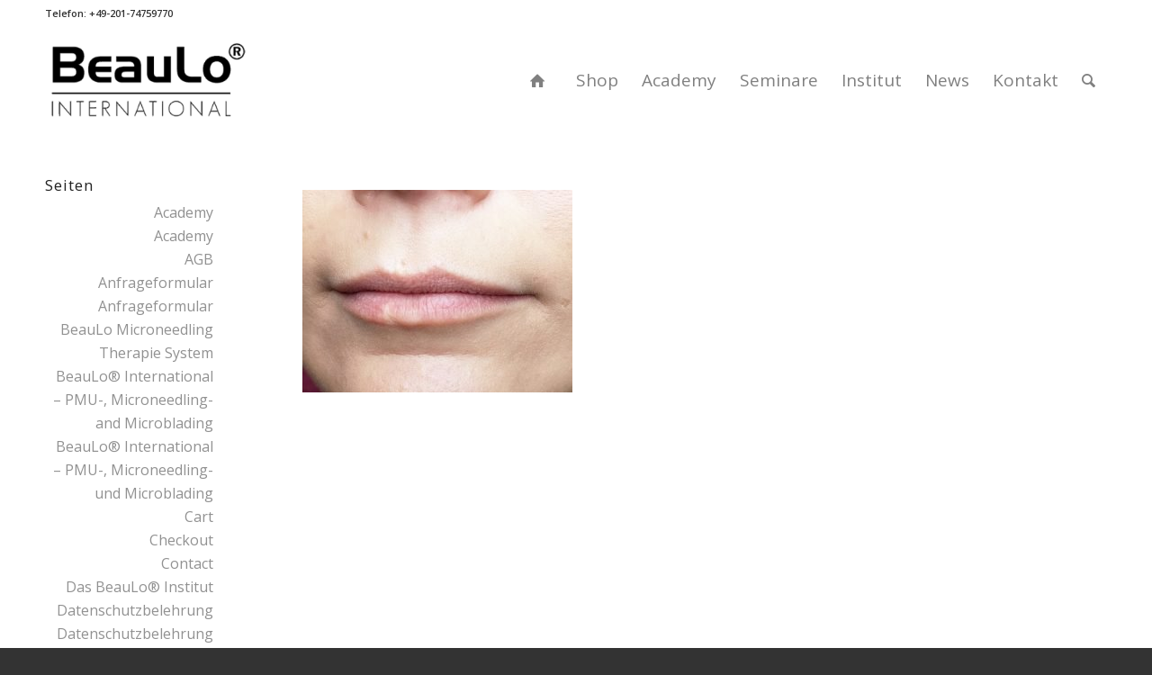

--- FILE ---
content_type: text/html; charset=UTF-8
request_url: https://www.beaulo.de/galerie/15-lips-beaulo/
body_size: 20258
content:
<!DOCTYPE html>
<html lang="de" class="html_stretched responsive av-preloader-disabled av-default-lightbox  html_header_top html_logo_left html_main_nav_header html_menu_right html_large html_header_sticky html_header_shrinking html_header_topbar_active html_mobile_menu_tablet html_header_searchicon html_content_align_center html_header_unstick_top html_header_stretch_disabled html_minimal_header html_av-overlay-side html_av-overlay-side-classic html_av-submenu-noclone html_entry_id_42204 av-cookies-no-cookie-consent av-no-preview html_text_menu_active ">
<head>
<meta charset="UTF-8" />


<!-- mobile setting -->
<meta name="viewport" content="width=device-width, initial-scale=1">

<!-- Scripts/CSS and wp_head hook -->
<meta name='robots' content='index, follow, max-image-preview:large, max-snippet:-1, max-video-preview:-1' />
<script>window._wca = window._wca || [];</script>

	<!-- This site is optimized with the Yoast SEO plugin v26.7 - https://yoast.com/wordpress/plugins/seo/ -->
	<title>15-Lips-BeauLo - BeauLo</title>
	<link rel="canonical" href="https://www.beaulo.de/galerie/15-lips-beaulo/" />
	<meta property="og:locale" content="de_DE" />
	<meta property="og:type" content="article" />
	<meta property="og:title" content="15-Lips-BeauLo - BeauLo" />
	<meta property="og:url" content="https://www.beaulo.de/galerie/15-lips-beaulo/" />
	<meta property="og:site_name" content="BeauLo" />
	<meta property="article:publisher" content="https://www.facebook.com/beaulointernational/" />
	<meta property="og:image" content="https://www.beaulo.de/galerie/15-lips-beaulo" />
	<meta property="og:image:width" content="1500" />
	<meta property="og:image:height" content="1124" />
	<meta property="og:image:type" content="image/jpeg" />
	<meta name="twitter:card" content="summary_large_image" />
	<meta name="twitter:site" content="@ChuniBeauLo" />
	<script type="application/ld+json" class="yoast-schema-graph">{"@context":"https://schema.org","@graph":[{"@type":"WebPage","@id":"https://www.beaulo.de/galerie/15-lips-beaulo/","url":"https://www.beaulo.de/galerie/15-lips-beaulo/","name":"15-Lips-BeauLo - BeauLo","isPartOf":{"@id":"https://www.beaulo.de/#website"},"primaryImageOfPage":{"@id":"https://www.beaulo.de/galerie/15-lips-beaulo/#primaryimage"},"image":{"@id":"https://www.beaulo.de/galerie/15-lips-beaulo/#primaryimage"},"thumbnailUrl":"https://www.beaulo.de/wp-content/uploads/2019/01/15-Lips-BeauLo.jpg","datePublished":"2019-01-11T14:51:34+00:00","breadcrumb":{"@id":"https://www.beaulo.de/galerie/15-lips-beaulo/#breadcrumb"},"inLanguage":"de","potentialAction":[{"@type":"ReadAction","target":["https://www.beaulo.de/galerie/15-lips-beaulo/"]}]},{"@type":"ImageObject","inLanguage":"de","@id":"https://www.beaulo.de/galerie/15-lips-beaulo/#primaryimage","url":"https://www.beaulo.de/wp-content/uploads/2019/01/15-Lips-BeauLo.jpg","contentUrl":"https://www.beaulo.de/wp-content/uploads/2019/01/15-Lips-BeauLo.jpg","width":1500,"height":1124},{"@type":"BreadcrumbList","@id":"https://www.beaulo.de/galerie/15-lips-beaulo/#breadcrumb","itemListElement":[{"@type":"ListItem","position":1,"name":"Startseite","item":"https://www.beaulo.de/beaulo-international-pmu-microneedling-und-microblading-2-2/"},{"@type":"ListItem","position":2,"name":"Galerie","item":"https://www.beaulo.de/galerie/"},{"@type":"ListItem","position":3,"name":"15-Lips-BeauLo"}]},{"@type":"WebSite","@id":"https://www.beaulo.de/#website","url":"https://www.beaulo.de/","name":"BeauLo","description":"Chuni BeauLo","publisher":{"@id":"https://www.beaulo.de/#organization"},"potentialAction":[{"@type":"SearchAction","target":{"@type":"EntryPoint","urlTemplate":"https://www.beaulo.de/?s={search_term_string}"},"query-input":{"@type":"PropertyValueSpecification","valueRequired":true,"valueName":"search_term_string"}}],"inLanguage":"de"},{"@type":"Organization","@id":"https://www.beaulo.de/#organization","name":"BeauLo® International","url":"https://www.beaulo.de/","logo":{"@type":"ImageObject","inLanguage":"de","@id":"https://www.beaulo.de/#/schema/logo/image/","url":"https://www.beaulo.de/wp-content/uploads/2016/11/BeauLo_International_schwarz_Mail-e1478887840717.png","contentUrl":"https://www.beaulo.de/wp-content/uploads/2016/11/BeauLo_International_schwarz_Mail-e1478887840717.png","width":155,"height":60,"caption":"BeauLo® International"},"image":{"@id":"https://www.beaulo.de/#/schema/logo/image/"},"sameAs":["https://www.facebook.com/beaulointernational/","https://x.com/ChuniBeauLo","https://www.instagram.com/chuni_lo/","https://de.pinterest.com/bomilo1004/?etslf=22363&amp;amp;amp;eq=dong-chun","https://www.youtube.com/channel/UCRglyt6xckOJ61sorBTVOHg"]}]}</script>
	<!-- / Yoast SEO plugin. -->


<link rel='dns-prefetch' href='//stats.wp.com' />
<link rel='dns-prefetch' href='//ajax.googleapis.com' />
<link rel='dns-prefetch' href='//v0.wordpress.com' />
<link rel="alternate" type="application/rss+xml" title="BeauLo &raquo; Feed" href="https://www.beaulo.de/feed/" />
<link rel="alternate" type="application/rss+xml" title="BeauLo &raquo; Kommentar-Feed" href="https://www.beaulo.de/comments/feed/" />
<link rel="alternate" title="oEmbed (JSON)" type="application/json+oembed" href="https://www.beaulo.de/wp-json/oembed/1.0/embed?url=https%3A%2F%2Fwww.beaulo.de%2Fgalerie%2F15-lips-beaulo%2F" />
<link rel="alternate" title="oEmbed (XML)" type="text/xml+oembed" href="https://www.beaulo.de/wp-json/oembed/1.0/embed?url=https%3A%2F%2Fwww.beaulo.de%2Fgalerie%2F15-lips-beaulo%2F&#038;format=xml" />

<!-- google webfont font replacement -->

			<script type='text/javascript'>

				(function() {
					
					/*	check if webfonts are disabled by user setting via cookie - or user must opt in.	*/
					var html = document.getElementsByTagName('html')[0];
					var cookie_check = html.className.indexOf('av-cookies-needs-opt-in') >= 0 || html.className.indexOf('av-cookies-can-opt-out') >= 0;
					var allow_continue = true;
					var silent_accept_cookie = html.className.indexOf('av-cookies-user-silent-accept') >= 0;

					if( cookie_check && ! silent_accept_cookie )
					{
						if( ! document.cookie.match(/aviaCookieConsent/) || html.className.indexOf('av-cookies-session-refused') >= 0 )
						{
							allow_continue = false;
						}
						else
						{
							if( ! document.cookie.match(/aviaPrivacyRefuseCookiesHideBar/) )
							{
								allow_continue = false;
							}
							else if( ! document.cookie.match(/aviaPrivacyEssentialCookiesEnabled/) )
							{
								allow_continue = false;
							}
							else if( document.cookie.match(/aviaPrivacyGoogleWebfontsDisabled/) )
							{
								allow_continue = false;
							}
						}
					}
					
					if( allow_continue )
					{
						var f = document.createElement('link');
					
						f.type 	= 'text/css';
						f.rel 	= 'stylesheet';
						f.href 	= '//fonts.googleapis.com/css?family=Open+Sans:400,600';
						f.id 	= 'avia-google-webfont';

						document.getElementsByTagName('head')[0].appendChild(f);
					}
				})();
			
			</script>
			<style id='wp-img-auto-sizes-contain-inline-css' type='text/css'>
img:is([sizes=auto i],[sizes^="auto," i]){contain-intrinsic-size:3000px 1500px}
/*# sourceURL=wp-img-auto-sizes-contain-inline-css */
</style>
<link rel='stylesheet' id='avia-woocommerce-css-css' href='https://www.beaulo.de/wp-content/themes/enfold/config-woocommerce/woocommerce-mod.css?ver=82badeaa54ef79f8f07669c787926cae' type='text/css' media='all' />
<link rel='stylesheet' id='avia-grid-css' href='https://www.beaulo.de/wp-content/themes/enfold/css/grid.css?ver=4.8.6.2' type='text/css' media='all' />
<link rel='stylesheet' id='avia-base-css' href='https://www.beaulo.de/wp-content/themes/enfold/css/base.css?ver=4.8.6.2' type='text/css' media='all' />
<link rel='stylesheet' id='avia-layout-css' href='https://www.beaulo.de/wp-content/themes/enfold/css/layout.css?ver=4.8.6.2' type='text/css' media='all' />
<link rel='stylesheet' id='avia-module-audioplayer-css' href='https://www.beaulo.de/wp-content/themes/enfold/config-templatebuilder/avia-shortcodes/audio-player/audio-player.css?ver=82badeaa54ef79f8f07669c787926cae' type='text/css' media='all' />
<link rel='stylesheet' id='avia-module-blog-css' href='https://www.beaulo.de/wp-content/themes/enfold/config-templatebuilder/avia-shortcodes/blog/blog.css?ver=82badeaa54ef79f8f07669c787926cae' type='text/css' media='all' />
<link rel='stylesheet' id='avia-module-postslider-css' href='https://www.beaulo.de/wp-content/themes/enfold/config-templatebuilder/avia-shortcodes/postslider/postslider.css?ver=82badeaa54ef79f8f07669c787926cae' type='text/css' media='all' />
<link rel='stylesheet' id='avia-module-button-css' href='https://www.beaulo.de/wp-content/themes/enfold/config-templatebuilder/avia-shortcodes/buttons/buttons.css?ver=82badeaa54ef79f8f07669c787926cae' type='text/css' media='all' />
<link rel='stylesheet' id='avia-module-buttonrow-css' href='https://www.beaulo.de/wp-content/themes/enfold/config-templatebuilder/avia-shortcodes/buttonrow/buttonrow.css?ver=82badeaa54ef79f8f07669c787926cae' type='text/css' media='all' />
<link rel='stylesheet' id='avia-module-button-fullwidth-css' href='https://www.beaulo.de/wp-content/themes/enfold/config-templatebuilder/avia-shortcodes/buttons_fullwidth/buttons_fullwidth.css?ver=82badeaa54ef79f8f07669c787926cae' type='text/css' media='all' />
<link rel='stylesheet' id='avia-module-catalogue-css' href='https://www.beaulo.de/wp-content/themes/enfold/config-templatebuilder/avia-shortcodes/catalogue/catalogue.css?ver=82badeaa54ef79f8f07669c787926cae' type='text/css' media='all' />
<link rel='stylesheet' id='avia-module-comments-css' href='https://www.beaulo.de/wp-content/themes/enfold/config-templatebuilder/avia-shortcodes/comments/comments.css?ver=82badeaa54ef79f8f07669c787926cae' type='text/css' media='all' />
<link rel='stylesheet' id='avia-module-contact-css' href='https://www.beaulo.de/wp-content/themes/enfold/config-templatebuilder/avia-shortcodes/contact/contact.css?ver=82badeaa54ef79f8f07669c787926cae' type='text/css' media='all' />
<link rel='stylesheet' id='avia-module-slideshow-css' href='https://www.beaulo.de/wp-content/themes/enfold/config-templatebuilder/avia-shortcodes/slideshow/slideshow.css?ver=82badeaa54ef79f8f07669c787926cae' type='text/css' media='all' />
<link rel='stylesheet' id='avia-module-slideshow-contentpartner-css' href='https://www.beaulo.de/wp-content/themes/enfold/config-templatebuilder/avia-shortcodes/contentslider/contentslider.css?ver=82badeaa54ef79f8f07669c787926cae' type='text/css' media='all' />
<link rel='stylesheet' id='avia-module-countdown-css' href='https://www.beaulo.de/wp-content/themes/enfold/config-templatebuilder/avia-shortcodes/countdown/countdown.css?ver=82badeaa54ef79f8f07669c787926cae' type='text/css' media='all' />
<link rel='stylesheet' id='avia-module-gallery-css' href='https://www.beaulo.de/wp-content/themes/enfold/config-templatebuilder/avia-shortcodes/gallery/gallery.css?ver=82badeaa54ef79f8f07669c787926cae' type='text/css' media='all' />
<link rel='stylesheet' id='avia-module-gallery-hor-css' href='https://www.beaulo.de/wp-content/themes/enfold/config-templatebuilder/avia-shortcodes/gallery_horizontal/gallery_horizontal.css?ver=82badeaa54ef79f8f07669c787926cae' type='text/css' media='all' />
<link rel='stylesheet' id='avia-module-maps-css' href='https://www.beaulo.de/wp-content/themes/enfold/config-templatebuilder/avia-shortcodes/google_maps/google_maps.css?ver=82badeaa54ef79f8f07669c787926cae' type='text/css' media='all' />
<link rel='stylesheet' id='avia-module-gridrow-css' href='https://www.beaulo.de/wp-content/themes/enfold/config-templatebuilder/avia-shortcodes/grid_row/grid_row.css?ver=82badeaa54ef79f8f07669c787926cae' type='text/css' media='all' />
<link rel='stylesheet' id='avia-module-heading-css' href='https://www.beaulo.de/wp-content/themes/enfold/config-templatebuilder/avia-shortcodes/heading/heading.css?ver=82badeaa54ef79f8f07669c787926cae' type='text/css' media='all' />
<link rel='stylesheet' id='avia-module-rotator-css' href='https://www.beaulo.de/wp-content/themes/enfold/config-templatebuilder/avia-shortcodes/headline_rotator/headline_rotator.css?ver=82badeaa54ef79f8f07669c787926cae' type='text/css' media='all' />
<link rel='stylesheet' id='avia-module-hr-css' href='https://www.beaulo.de/wp-content/themes/enfold/config-templatebuilder/avia-shortcodes/hr/hr.css?ver=82badeaa54ef79f8f07669c787926cae' type='text/css' media='all' />
<link rel='stylesheet' id='avia-module-icon-css' href='https://www.beaulo.de/wp-content/themes/enfold/config-templatebuilder/avia-shortcodes/icon/icon.css?ver=82badeaa54ef79f8f07669c787926cae' type='text/css' media='all' />
<link rel='stylesheet' id='avia-module-iconbox-css' href='https://www.beaulo.de/wp-content/themes/enfold/config-templatebuilder/avia-shortcodes/iconbox/iconbox.css?ver=82badeaa54ef79f8f07669c787926cae' type='text/css' media='all' />
<link rel='stylesheet' id='avia-module-icongrid-css' href='https://www.beaulo.de/wp-content/themes/enfold/config-templatebuilder/avia-shortcodes/icongrid/icongrid.css?ver=82badeaa54ef79f8f07669c787926cae' type='text/css' media='all' />
<link rel='stylesheet' id='avia-module-iconlist-css' href='https://www.beaulo.de/wp-content/themes/enfold/config-templatebuilder/avia-shortcodes/iconlist/iconlist.css?ver=82badeaa54ef79f8f07669c787926cae' type='text/css' media='all' />
<link rel='stylesheet' id='avia-module-image-css' href='https://www.beaulo.de/wp-content/themes/enfold/config-templatebuilder/avia-shortcodes/image/image.css?ver=82badeaa54ef79f8f07669c787926cae' type='text/css' media='all' />
<link rel='stylesheet' id='avia-module-hotspot-css' href='https://www.beaulo.de/wp-content/themes/enfold/config-templatebuilder/avia-shortcodes/image_hotspots/image_hotspots.css?ver=82badeaa54ef79f8f07669c787926cae' type='text/css' media='all' />
<link rel='stylesheet' id='avia-module-magazine-css' href='https://www.beaulo.de/wp-content/themes/enfold/config-templatebuilder/avia-shortcodes/magazine/magazine.css?ver=82badeaa54ef79f8f07669c787926cae' type='text/css' media='all' />
<link rel='stylesheet' id='avia-module-masonry-css' href='https://www.beaulo.de/wp-content/themes/enfold/config-templatebuilder/avia-shortcodes/masonry_entries/masonry_entries.css?ver=82badeaa54ef79f8f07669c787926cae' type='text/css' media='all' />
<link rel='stylesheet' id='avia-siteloader-css' href='https://www.beaulo.de/wp-content/themes/enfold/css/avia-snippet-site-preloader.css?ver=82badeaa54ef79f8f07669c787926cae' type='text/css' media='all' />
<link rel='stylesheet' id='avia-module-menu-css' href='https://www.beaulo.de/wp-content/themes/enfold/config-templatebuilder/avia-shortcodes/menu/menu.css?ver=82badeaa54ef79f8f07669c787926cae' type='text/css' media='all' />
<link rel='stylesheet' id='avia-module-notification-css' href='https://www.beaulo.de/wp-content/themes/enfold/config-templatebuilder/avia-shortcodes/notification/notification.css?ver=82badeaa54ef79f8f07669c787926cae' type='text/css' media='all' />
<link rel='stylesheet' id='avia-module-numbers-css' href='https://www.beaulo.de/wp-content/themes/enfold/config-templatebuilder/avia-shortcodes/numbers/numbers.css?ver=82badeaa54ef79f8f07669c787926cae' type='text/css' media='all' />
<link rel='stylesheet' id='avia-module-portfolio-css' href='https://www.beaulo.de/wp-content/themes/enfold/config-templatebuilder/avia-shortcodes/portfolio/portfolio.css?ver=82badeaa54ef79f8f07669c787926cae' type='text/css' media='all' />
<link rel='stylesheet' id='avia-module-post-metadata-css' href='https://www.beaulo.de/wp-content/themes/enfold/config-templatebuilder/avia-shortcodes/post_metadata/post_metadata.css?ver=82badeaa54ef79f8f07669c787926cae' type='text/css' media='all' />
<link rel='stylesheet' id='avia-module-progress-bar-css' href='https://www.beaulo.de/wp-content/themes/enfold/config-templatebuilder/avia-shortcodes/progressbar/progressbar.css?ver=82badeaa54ef79f8f07669c787926cae' type='text/css' media='all' />
<link rel='stylesheet' id='avia-module-promobox-css' href='https://www.beaulo.de/wp-content/themes/enfold/config-templatebuilder/avia-shortcodes/promobox/promobox.css?ver=82badeaa54ef79f8f07669c787926cae' type='text/css' media='all' />
<link rel='stylesheet' id='avia-sc-search-css' href='https://www.beaulo.de/wp-content/themes/enfold/config-templatebuilder/avia-shortcodes/search/search.css?ver=82badeaa54ef79f8f07669c787926cae' type='text/css' media='all' />
<link rel='stylesheet' id='avia-module-slideshow-accordion-css' href='https://www.beaulo.de/wp-content/themes/enfold/config-templatebuilder/avia-shortcodes/slideshow_accordion/slideshow_accordion.css?ver=82badeaa54ef79f8f07669c787926cae' type='text/css' media='all' />
<link rel='stylesheet' id='avia-module-slideshow-feature-image-css' href='https://www.beaulo.de/wp-content/themes/enfold/config-templatebuilder/avia-shortcodes/slideshow_feature_image/slideshow_feature_image.css?ver=82badeaa54ef79f8f07669c787926cae' type='text/css' media='all' />
<link rel='stylesheet' id='avia-module-slideshow-fullsize-css' href='https://www.beaulo.de/wp-content/themes/enfold/config-templatebuilder/avia-shortcodes/slideshow_fullsize/slideshow_fullsize.css?ver=82badeaa54ef79f8f07669c787926cae' type='text/css' media='all' />
<link rel='stylesheet' id='avia-module-slideshow-fullscreen-css' href='https://www.beaulo.de/wp-content/themes/enfold/config-templatebuilder/avia-shortcodes/slideshow_fullscreen/slideshow_fullscreen.css?ver=82badeaa54ef79f8f07669c787926cae' type='text/css' media='all' />
<link rel='stylesheet' id='avia-module-social-css' href='https://www.beaulo.de/wp-content/themes/enfold/config-templatebuilder/avia-shortcodes/social_share/social_share.css?ver=82badeaa54ef79f8f07669c787926cae' type='text/css' media='all' />
<link rel='stylesheet' id='avia-module-tabsection-css' href='https://www.beaulo.de/wp-content/themes/enfold/config-templatebuilder/avia-shortcodes/tab_section/tab_section.css?ver=82badeaa54ef79f8f07669c787926cae' type='text/css' media='all' />
<link rel='stylesheet' id='avia-module-table-css' href='https://www.beaulo.de/wp-content/themes/enfold/config-templatebuilder/avia-shortcodes/table/table.css?ver=82badeaa54ef79f8f07669c787926cae' type='text/css' media='all' />
<link rel='stylesheet' id='avia-module-tabs-css' href='https://www.beaulo.de/wp-content/themes/enfold/config-templatebuilder/avia-shortcodes/tabs/tabs.css?ver=82badeaa54ef79f8f07669c787926cae' type='text/css' media='all' />
<link rel='stylesheet' id='avia-module-team-css' href='https://www.beaulo.de/wp-content/themes/enfold/config-templatebuilder/avia-shortcodes/team/team.css?ver=82badeaa54ef79f8f07669c787926cae' type='text/css' media='all' />
<link rel='stylesheet' id='avia-module-testimonials-css' href='https://www.beaulo.de/wp-content/themes/enfold/config-templatebuilder/avia-shortcodes/testimonials/testimonials.css?ver=82badeaa54ef79f8f07669c787926cae' type='text/css' media='all' />
<link rel='stylesheet' id='avia-module-timeline-css' href='https://www.beaulo.de/wp-content/themes/enfold/config-templatebuilder/avia-shortcodes/timeline/timeline.css?ver=82badeaa54ef79f8f07669c787926cae' type='text/css' media='all' />
<link rel='stylesheet' id='avia-module-toggles-css' href='https://www.beaulo.de/wp-content/themes/enfold/config-templatebuilder/avia-shortcodes/toggles/toggles.css?ver=82badeaa54ef79f8f07669c787926cae' type='text/css' media='all' />
<link rel='stylesheet' id='avia-module-video-css' href='https://www.beaulo.de/wp-content/themes/enfold/config-templatebuilder/avia-shortcodes/video/video.css?ver=82badeaa54ef79f8f07669c787926cae' type='text/css' media='all' />
<style id='wp-emoji-styles-inline-css' type='text/css'>

	img.wp-smiley, img.emoji {
		display: inline !important;
		border: none !important;
		box-shadow: none !important;
		height: 1em !important;
		width: 1em !important;
		margin: 0 0.07em !important;
		vertical-align: -0.1em !important;
		background: none !important;
		padding: 0 !important;
	}
/*# sourceURL=wp-emoji-styles-inline-css */
</style>
<style id='wp-block-library-inline-css' type='text/css'>
:root{--wp-block-synced-color:#7a00df;--wp-block-synced-color--rgb:122,0,223;--wp-bound-block-color:var(--wp-block-synced-color);--wp-editor-canvas-background:#ddd;--wp-admin-theme-color:#007cba;--wp-admin-theme-color--rgb:0,124,186;--wp-admin-theme-color-darker-10:#006ba1;--wp-admin-theme-color-darker-10--rgb:0,107,160.5;--wp-admin-theme-color-darker-20:#005a87;--wp-admin-theme-color-darker-20--rgb:0,90,135;--wp-admin-border-width-focus:2px}@media (min-resolution:192dpi){:root{--wp-admin-border-width-focus:1.5px}}.wp-element-button{cursor:pointer}:root .has-very-light-gray-background-color{background-color:#eee}:root .has-very-dark-gray-background-color{background-color:#313131}:root .has-very-light-gray-color{color:#eee}:root .has-very-dark-gray-color{color:#313131}:root .has-vivid-green-cyan-to-vivid-cyan-blue-gradient-background{background:linear-gradient(135deg,#00d084,#0693e3)}:root .has-purple-crush-gradient-background{background:linear-gradient(135deg,#34e2e4,#4721fb 50%,#ab1dfe)}:root .has-hazy-dawn-gradient-background{background:linear-gradient(135deg,#faaca8,#dad0ec)}:root .has-subdued-olive-gradient-background{background:linear-gradient(135deg,#fafae1,#67a671)}:root .has-atomic-cream-gradient-background{background:linear-gradient(135deg,#fdd79a,#004a59)}:root .has-nightshade-gradient-background{background:linear-gradient(135deg,#330968,#31cdcf)}:root .has-midnight-gradient-background{background:linear-gradient(135deg,#020381,#2874fc)}:root{--wp--preset--font-size--normal:16px;--wp--preset--font-size--huge:42px}.has-regular-font-size{font-size:1em}.has-larger-font-size{font-size:2.625em}.has-normal-font-size{font-size:var(--wp--preset--font-size--normal)}.has-huge-font-size{font-size:var(--wp--preset--font-size--huge)}.has-text-align-center{text-align:center}.has-text-align-left{text-align:left}.has-text-align-right{text-align:right}.has-fit-text{white-space:nowrap!important}#end-resizable-editor-section{display:none}.aligncenter{clear:both}.items-justified-left{justify-content:flex-start}.items-justified-center{justify-content:center}.items-justified-right{justify-content:flex-end}.items-justified-space-between{justify-content:space-between}.screen-reader-text{border:0;clip-path:inset(50%);height:1px;margin:-1px;overflow:hidden;padding:0;position:absolute;width:1px;word-wrap:normal!important}.screen-reader-text:focus{background-color:#ddd;clip-path:none;color:#444;display:block;font-size:1em;height:auto;left:5px;line-height:normal;padding:15px 23px 14px;text-decoration:none;top:5px;width:auto;z-index:100000}html :where(.has-border-color){border-style:solid}html :where([style*=border-top-color]){border-top-style:solid}html :where([style*=border-right-color]){border-right-style:solid}html :where([style*=border-bottom-color]){border-bottom-style:solid}html :where([style*=border-left-color]){border-left-style:solid}html :where([style*=border-width]){border-style:solid}html :where([style*=border-top-width]){border-top-style:solid}html :where([style*=border-right-width]){border-right-style:solid}html :where([style*=border-bottom-width]){border-bottom-style:solid}html :where([style*=border-left-width]){border-left-style:solid}html :where(img[class*=wp-image-]){height:auto;max-width:100%}:where(figure){margin:0 0 1em}html :where(.is-position-sticky){--wp-admin--admin-bar--position-offset:var(--wp-admin--admin-bar--height,0px)}@media screen and (max-width:600px){html :where(.is-position-sticky){--wp-admin--admin-bar--position-offset:0px}}

/*# sourceURL=wp-block-library-inline-css */
</style><style id='global-styles-inline-css' type='text/css'>
:root{--wp--preset--aspect-ratio--square: 1;--wp--preset--aspect-ratio--4-3: 4/3;--wp--preset--aspect-ratio--3-4: 3/4;--wp--preset--aspect-ratio--3-2: 3/2;--wp--preset--aspect-ratio--2-3: 2/3;--wp--preset--aspect-ratio--16-9: 16/9;--wp--preset--aspect-ratio--9-16: 9/16;--wp--preset--color--black: #000000;--wp--preset--color--cyan-bluish-gray: #abb8c3;--wp--preset--color--white: #ffffff;--wp--preset--color--pale-pink: #f78da7;--wp--preset--color--vivid-red: #cf2e2e;--wp--preset--color--luminous-vivid-orange: #ff6900;--wp--preset--color--luminous-vivid-amber: #fcb900;--wp--preset--color--light-green-cyan: #7bdcb5;--wp--preset--color--vivid-green-cyan: #00d084;--wp--preset--color--pale-cyan-blue: #8ed1fc;--wp--preset--color--vivid-cyan-blue: #0693e3;--wp--preset--color--vivid-purple: #9b51e0;--wp--preset--gradient--vivid-cyan-blue-to-vivid-purple: linear-gradient(135deg,rgb(6,147,227) 0%,rgb(155,81,224) 100%);--wp--preset--gradient--light-green-cyan-to-vivid-green-cyan: linear-gradient(135deg,rgb(122,220,180) 0%,rgb(0,208,130) 100%);--wp--preset--gradient--luminous-vivid-amber-to-luminous-vivid-orange: linear-gradient(135deg,rgb(252,185,0) 0%,rgb(255,105,0) 100%);--wp--preset--gradient--luminous-vivid-orange-to-vivid-red: linear-gradient(135deg,rgb(255,105,0) 0%,rgb(207,46,46) 100%);--wp--preset--gradient--very-light-gray-to-cyan-bluish-gray: linear-gradient(135deg,rgb(238,238,238) 0%,rgb(169,184,195) 100%);--wp--preset--gradient--cool-to-warm-spectrum: linear-gradient(135deg,rgb(74,234,220) 0%,rgb(151,120,209) 20%,rgb(207,42,186) 40%,rgb(238,44,130) 60%,rgb(251,105,98) 80%,rgb(254,248,76) 100%);--wp--preset--gradient--blush-light-purple: linear-gradient(135deg,rgb(255,206,236) 0%,rgb(152,150,240) 100%);--wp--preset--gradient--blush-bordeaux: linear-gradient(135deg,rgb(254,205,165) 0%,rgb(254,45,45) 50%,rgb(107,0,62) 100%);--wp--preset--gradient--luminous-dusk: linear-gradient(135deg,rgb(255,203,112) 0%,rgb(199,81,192) 50%,rgb(65,88,208) 100%);--wp--preset--gradient--pale-ocean: linear-gradient(135deg,rgb(255,245,203) 0%,rgb(182,227,212) 50%,rgb(51,167,181) 100%);--wp--preset--gradient--electric-grass: linear-gradient(135deg,rgb(202,248,128) 0%,rgb(113,206,126) 100%);--wp--preset--gradient--midnight: linear-gradient(135deg,rgb(2,3,129) 0%,rgb(40,116,252) 100%);--wp--preset--font-size--small: 13px;--wp--preset--font-size--medium: 20px;--wp--preset--font-size--large: 36px;--wp--preset--font-size--x-large: 42px;--wp--preset--spacing--20: 0.44rem;--wp--preset--spacing--30: 0.67rem;--wp--preset--spacing--40: 1rem;--wp--preset--spacing--50: 1.5rem;--wp--preset--spacing--60: 2.25rem;--wp--preset--spacing--70: 3.38rem;--wp--preset--spacing--80: 5.06rem;--wp--preset--shadow--natural: 6px 6px 9px rgba(0, 0, 0, 0.2);--wp--preset--shadow--deep: 12px 12px 50px rgba(0, 0, 0, 0.4);--wp--preset--shadow--sharp: 6px 6px 0px rgba(0, 0, 0, 0.2);--wp--preset--shadow--outlined: 6px 6px 0px -3px rgb(255, 255, 255), 6px 6px rgb(0, 0, 0);--wp--preset--shadow--crisp: 6px 6px 0px rgb(0, 0, 0);}:where(.is-layout-flex){gap: 0.5em;}:where(.is-layout-grid){gap: 0.5em;}body .is-layout-flex{display: flex;}.is-layout-flex{flex-wrap: wrap;align-items: center;}.is-layout-flex > :is(*, div){margin: 0;}body .is-layout-grid{display: grid;}.is-layout-grid > :is(*, div){margin: 0;}:where(.wp-block-columns.is-layout-flex){gap: 2em;}:where(.wp-block-columns.is-layout-grid){gap: 2em;}:where(.wp-block-post-template.is-layout-flex){gap: 1.25em;}:where(.wp-block-post-template.is-layout-grid){gap: 1.25em;}.has-black-color{color: var(--wp--preset--color--black) !important;}.has-cyan-bluish-gray-color{color: var(--wp--preset--color--cyan-bluish-gray) !important;}.has-white-color{color: var(--wp--preset--color--white) !important;}.has-pale-pink-color{color: var(--wp--preset--color--pale-pink) !important;}.has-vivid-red-color{color: var(--wp--preset--color--vivid-red) !important;}.has-luminous-vivid-orange-color{color: var(--wp--preset--color--luminous-vivid-orange) !important;}.has-luminous-vivid-amber-color{color: var(--wp--preset--color--luminous-vivid-amber) !important;}.has-light-green-cyan-color{color: var(--wp--preset--color--light-green-cyan) !important;}.has-vivid-green-cyan-color{color: var(--wp--preset--color--vivid-green-cyan) !important;}.has-pale-cyan-blue-color{color: var(--wp--preset--color--pale-cyan-blue) !important;}.has-vivid-cyan-blue-color{color: var(--wp--preset--color--vivid-cyan-blue) !important;}.has-vivid-purple-color{color: var(--wp--preset--color--vivid-purple) !important;}.has-black-background-color{background-color: var(--wp--preset--color--black) !important;}.has-cyan-bluish-gray-background-color{background-color: var(--wp--preset--color--cyan-bluish-gray) !important;}.has-white-background-color{background-color: var(--wp--preset--color--white) !important;}.has-pale-pink-background-color{background-color: var(--wp--preset--color--pale-pink) !important;}.has-vivid-red-background-color{background-color: var(--wp--preset--color--vivid-red) !important;}.has-luminous-vivid-orange-background-color{background-color: var(--wp--preset--color--luminous-vivid-orange) !important;}.has-luminous-vivid-amber-background-color{background-color: var(--wp--preset--color--luminous-vivid-amber) !important;}.has-light-green-cyan-background-color{background-color: var(--wp--preset--color--light-green-cyan) !important;}.has-vivid-green-cyan-background-color{background-color: var(--wp--preset--color--vivid-green-cyan) !important;}.has-pale-cyan-blue-background-color{background-color: var(--wp--preset--color--pale-cyan-blue) !important;}.has-vivid-cyan-blue-background-color{background-color: var(--wp--preset--color--vivid-cyan-blue) !important;}.has-vivid-purple-background-color{background-color: var(--wp--preset--color--vivid-purple) !important;}.has-black-border-color{border-color: var(--wp--preset--color--black) !important;}.has-cyan-bluish-gray-border-color{border-color: var(--wp--preset--color--cyan-bluish-gray) !important;}.has-white-border-color{border-color: var(--wp--preset--color--white) !important;}.has-pale-pink-border-color{border-color: var(--wp--preset--color--pale-pink) !important;}.has-vivid-red-border-color{border-color: var(--wp--preset--color--vivid-red) !important;}.has-luminous-vivid-orange-border-color{border-color: var(--wp--preset--color--luminous-vivid-orange) !important;}.has-luminous-vivid-amber-border-color{border-color: var(--wp--preset--color--luminous-vivid-amber) !important;}.has-light-green-cyan-border-color{border-color: var(--wp--preset--color--light-green-cyan) !important;}.has-vivid-green-cyan-border-color{border-color: var(--wp--preset--color--vivid-green-cyan) !important;}.has-pale-cyan-blue-border-color{border-color: var(--wp--preset--color--pale-cyan-blue) !important;}.has-vivid-cyan-blue-border-color{border-color: var(--wp--preset--color--vivid-cyan-blue) !important;}.has-vivid-purple-border-color{border-color: var(--wp--preset--color--vivid-purple) !important;}.has-vivid-cyan-blue-to-vivid-purple-gradient-background{background: var(--wp--preset--gradient--vivid-cyan-blue-to-vivid-purple) !important;}.has-light-green-cyan-to-vivid-green-cyan-gradient-background{background: var(--wp--preset--gradient--light-green-cyan-to-vivid-green-cyan) !important;}.has-luminous-vivid-amber-to-luminous-vivid-orange-gradient-background{background: var(--wp--preset--gradient--luminous-vivid-amber-to-luminous-vivid-orange) !important;}.has-luminous-vivid-orange-to-vivid-red-gradient-background{background: var(--wp--preset--gradient--luminous-vivid-orange-to-vivid-red) !important;}.has-very-light-gray-to-cyan-bluish-gray-gradient-background{background: var(--wp--preset--gradient--very-light-gray-to-cyan-bluish-gray) !important;}.has-cool-to-warm-spectrum-gradient-background{background: var(--wp--preset--gradient--cool-to-warm-spectrum) !important;}.has-blush-light-purple-gradient-background{background: var(--wp--preset--gradient--blush-light-purple) !important;}.has-blush-bordeaux-gradient-background{background: var(--wp--preset--gradient--blush-bordeaux) !important;}.has-luminous-dusk-gradient-background{background: var(--wp--preset--gradient--luminous-dusk) !important;}.has-pale-ocean-gradient-background{background: var(--wp--preset--gradient--pale-ocean) !important;}.has-electric-grass-gradient-background{background: var(--wp--preset--gradient--electric-grass) !important;}.has-midnight-gradient-background{background: var(--wp--preset--gradient--midnight) !important;}.has-small-font-size{font-size: var(--wp--preset--font-size--small) !important;}.has-medium-font-size{font-size: var(--wp--preset--font-size--medium) !important;}.has-large-font-size{font-size: var(--wp--preset--font-size--large) !important;}.has-x-large-font-size{font-size: var(--wp--preset--font-size--x-large) !important;}
/*# sourceURL=global-styles-inline-css */
</style>

<style id='classic-theme-styles-inline-css' type='text/css'>
/*! This file is auto-generated */
.wp-block-button__link{color:#fff;background-color:#32373c;border-radius:9999px;box-shadow:none;text-decoration:none;padding:calc(.667em + 2px) calc(1.333em + 2px);font-size:1.125em}.wp-block-file__button{background:#32373c;color:#fff;text-decoration:none}
/*# sourceURL=/wp-includes/css/classic-themes.min.css */
</style>
<link rel='stylesheet' id='pisol-ewcl-css' href='https://www.beaulo.de/wp-content/plugins/export-woocommerce-customer-list/public/css/pisol-ewcl-public.css?ver=2.1.91' type='text/css' media='all' />
<link rel='stylesheet' id='maintenance-mode-for-woocommerce-css' href='https://www.beaulo.de/wp-content/plugins/maintenance-mode-for-woocommerce/public/css/nf-maintenance-public.css?ver=1.2.2' type='text/css' media='all' />
<link rel='stylesheet' id='jquery-ui-datepicker-style-css' href='//ajax.googleapis.com/ajax/libs/jqueryui/1.10.3/themes/flick/jquery-ui.css?ver=82badeaa54ef79f8f07669c787926cae' type='text/css' media='all' />
<link rel='stylesheet' id='custom_payment_front_css-css' href='https://www.beaulo.de/wp-content/plugins/woocommerce-customized-payment-gateway-pro/includes/assets/css/front.css?ver=82badeaa54ef79f8f07669c787926cae' type='text/css' media='all' />
<link rel='stylesheet' id='hint-css-css' href='https://www.beaulo.de/wp-content/plugins/woocommerce-customized-payment-gateway-pro/includes/assets/css/hint.min.css?ver=82badeaa54ef79f8f07669c787926cae' type='text/css' media='all' />
<style id='woocommerce-inline-inline-css' type='text/css'>
.woocommerce form .form-row .required { visibility: visible; }
/*# sourceURL=woocommerce-inline-inline-css */
</style>
<link rel='stylesheet' id='paypalplus-woocommerce-front-css' href='https://www.beaulo.de/wp-content/plugins/woo-paypalplus/public/css/front.min.css?ver=1632730914' type='text/css' media='screen' />
<link rel='stylesheet' id='if-menu-site-css-css' href='https://www.beaulo.de/wp-content/plugins/if-menu/assets/if-menu-site.css?ver=82badeaa54ef79f8f07669c787926cae' type='text/css' media='all' />
<link rel='stylesheet' id='avia-scs-css' href='https://www.beaulo.de/wp-content/themes/enfold/css/shortcodes.css?ver=4.8.6.2' type='text/css' media='all' />
<link rel='stylesheet' id='avia-popup-css-css' href='https://www.beaulo.de/wp-content/themes/enfold/js/aviapopup/magnific-popup.css?ver=4.8.6.2' type='text/css' media='screen' />
<link rel='stylesheet' id='avia-lightbox-css' href='https://www.beaulo.de/wp-content/themes/enfold/css/avia-snippet-lightbox.css?ver=4.8.6.2' type='text/css' media='screen' />
<link rel='stylesheet' id='avia-widget-css-css' href='https://www.beaulo.de/wp-content/themes/enfold/css/avia-snippet-widget.css?ver=4.8.6.2' type='text/css' media='screen' />
<link rel='stylesheet' id='mediaelement-css' href='https://www.beaulo.de/wp-includes/js/mediaelement/mediaelementplayer-legacy.min.css?ver=4.2.17' type='text/css' media='all' />
<link rel='stylesheet' id='wp-mediaelement-css' href='https://www.beaulo.de/wp-includes/js/mediaelement/wp-mediaelement.min.css?ver=82badeaa54ef79f8f07669c787926cae' type='text/css' media='all' />
<link rel='stylesheet' id='avia-dynamic-css' href='https://www.beaulo.de/wp-content/uploads/dynamic_avia/enfold.css?ver=68c973df956e6' type='text/css' media='all' />
<link rel='stylesheet' id='avia-custom-css' href='https://www.beaulo.de/wp-content/themes/enfold/css/custom.css?ver=4.8.6.2' type='text/css' media='all' />
<link rel='stylesheet' id='woocommerce-gzd-layout-css' href='https://www.beaulo.de/wp-content/plugins/woocommerce-germanized/build/static/layout-styles.css?ver=3.20.5' type='text/css' media='all' />
<style id='woocommerce-gzd-layout-inline-css' type='text/css'>
.woocommerce-checkout .shop_table { background-color: #eeeeee; } .product p.deposit-packaging-type { font-size: 1.25em !important; }
                .wc-gzd-nutri-score-value-a {
                    background: url(https://www.beaulo.de/wp-content/plugins/woocommerce-germanized/assets/images/nutri-score-a.svg) no-repeat;
                }
                .wc-gzd-nutri-score-value-b {
                    background: url(https://www.beaulo.de/wp-content/plugins/woocommerce-germanized/assets/images/nutri-score-b.svg) no-repeat;
                }
                .wc-gzd-nutri-score-value-c {
                    background: url(https://www.beaulo.de/wp-content/plugins/woocommerce-germanized/assets/images/nutri-score-c.svg) no-repeat;
                }
                .wc-gzd-nutri-score-value-d {
                    background: url(https://www.beaulo.de/wp-content/plugins/woocommerce-germanized/assets/images/nutri-score-d.svg) no-repeat;
                }
                .wc-gzd-nutri-score-value-e {
                    background: url(https://www.beaulo.de/wp-content/plugins/woocommerce-germanized/assets/images/nutri-score-e.svg) no-repeat;
                }
            
/*# sourceURL=woocommerce-gzd-layout-inline-css */
</style>
<link rel='stylesheet' id='call-now-button-modern-style-css' href='https://www.beaulo.de/wp-content/plugins/call-now-button/resources/style/modern.css?ver=1.5.5' type='text/css' media='all' />
<script src="https://www.beaulo.de/wp-includes/js/jquery/jquery.min.js?ver=3.7.1" id="jquery-core-js"></script>
<script src="https://www.beaulo.de/wp-includes/js/jquery/jquery-migrate.min.js?ver=3.4.1" id="jquery-migrate-js"></script>
<script src="https://www.beaulo.de/wp-content/plugins/export-woocommerce-customer-list/public/js/pisol-ewcl-public.js?ver=2.1.91" id="pisol-ewcl-js"></script>
<script src="https://www.beaulo.de/wp-includes/js/jquery/ui/core.min.js?ver=1.13.3" id="jquery-ui-core-js"></script>
<script src="https://www.beaulo.de/wp-includes/js/jquery/ui/datepicker.min.js?ver=1.13.3" id="jquery-ui-datepicker-js"></script>
<script id="jquery-ui-datepicker-js-after">
jQuery(function(jQuery){jQuery.datepicker.setDefaults({"closeText":"Schlie\u00dfen","currentText":"Heute","monthNames":["Januar","Februar","M\u00e4rz","April","Mai","Juni","Juli","August","September","Oktober","November","Dezember"],"monthNamesShort":["Jan.","Feb.","M\u00e4rz","Apr.","Mai","Juni","Juli","Aug.","Sep.","Okt.","Nov.","Dez."],"nextText":"Weiter","prevText":"Zur\u00fcck","dayNames":["Sonntag","Montag","Dienstag","Mittwoch","Donnerstag","Freitag","Samstag"],"dayNamesShort":["So.","Mo.","Di.","Mi.","Do.","Fr.","Sa."],"dayNamesMin":["S","M","D","M","D","F","S"],"dateFormat":"d. MM yy","firstDay":1,"isRTL":false});});
//# sourceURL=jquery-ui-datepicker-js-after
</script>
<script src="https://www.beaulo.de/wp-content/plugins/woocommerce-customized-payment-gateway-pro/includes/assets/js/custom-payment-front.js?ver=82badeaa54ef79f8f07669c787926cae" id="custom_payment_front_js-js"></script>
<script src="https://www.beaulo.de/wp-content/plugins/woocommerce/assets/js/jquery-blockui/jquery.blockUI.min.js?ver=2.7.0-wc.10.4.3" id="wc-jquery-blockui-js" defer data-wp-strategy="defer"></script>
<script id="wc-add-to-cart-js-extra">
var wc_add_to_cart_params = {"ajax_url":"/wp-admin/admin-ajax.php","wc_ajax_url":"/?wc-ajax=%%endpoint%%","i18n_view_cart":"Warenkorb anzeigen","cart_url":"https://www.beaulo.de/shop/einkaufswagen/","is_cart":"","cart_redirect_after_add":"yes"};
//# sourceURL=wc-add-to-cart-js-extra
</script>
<script src="https://www.beaulo.de/wp-content/plugins/woocommerce/assets/js/frontend/add-to-cart.min.js?ver=10.4.3" id="wc-add-to-cart-js" defer data-wp-strategy="defer"></script>
<script src="https://www.beaulo.de/wp-content/plugins/woocommerce/assets/js/js-cookie/js.cookie.min.js?ver=2.1.4-wc.10.4.3" id="wc-js-cookie-js" defer data-wp-strategy="defer"></script>
<script id="woocommerce-js-extra">
var woocommerce_params = {"ajax_url":"/wp-admin/admin-ajax.php","wc_ajax_url":"/?wc-ajax=%%endpoint%%","i18n_password_show":"Passwort anzeigen","i18n_password_hide":"Passwort ausblenden"};
//# sourceURL=woocommerce-js-extra
</script>
<script src="https://www.beaulo.de/wp-content/plugins/woocommerce/assets/js/frontend/woocommerce.min.js?ver=10.4.3" id="woocommerce-js" defer data-wp-strategy="defer"></script>
<script src="https://www.beaulo.de/wp-content/themes/enfold/js/avia-compat.js?ver=4.8.6.2" id="avia-compat-js"></script>
<script src="https://stats.wp.com/s-202604.js" id="woocommerce-analytics-js" defer data-wp-strategy="defer"></script>
<link rel="https://api.w.org/" href="https://www.beaulo.de/wp-json/" /><link rel="alternate" title="JSON" type="application/json" href="https://www.beaulo.de/wp-json/wp/v2/media/42204" /><link rel="EditURI" type="application/rsd+xml" title="RSD" href="https://www.beaulo.de/xmlrpc.php?rsd" />

<link rel='shortlink' href='https://wp.me/a88nzk-aYI' />
	<style>img#wpstats{display:none}</style>
		<link rel="profile" href="http://gmpg.org/xfn/11" />
<link rel="alternate" type="application/rss+xml" title="BeauLo RSS2 Feed" href="https://www.beaulo.de/feed/" />
<link rel="pingback" href="https://www.beaulo.de/xmlrpc.php" />
<!--[if lt IE 9]><script src="https://www.beaulo.de/wp-content/themes/enfold/js/html5shiv.js"></script><![endif]-->

	<noscript><style>.woocommerce-product-gallery{ opacity: 1 !important; }</style></noscript>
	<link rel="icon" href="https://www.beaulo.de/wp-content/uploads/2017/03/cropped-logo-icon-32x32.png" sizes="32x32" />
<link rel="icon" href="https://www.beaulo.de/wp-content/uploads/2017/03/cropped-logo-icon-192x192.png" sizes="192x192" />
<link rel="apple-touch-icon" href="https://www.beaulo.de/wp-content/uploads/2017/03/cropped-logo-icon-180x180.png" />
<meta name="msapplication-TileImage" content="https://www.beaulo.de/wp-content/uploads/2017/03/cropped-logo-icon-270x270.png" />
<style type='text/css'>
@font-face {font-family: 'entypo-fontello'; font-weight: normal; font-style: normal; font-display: auto;
src: url('https://www.beaulo.de/wp-content/themes/enfold/config-templatebuilder/avia-template-builder/assets/fonts/entypo-fontello.woff2') format('woff2'),
url('https://www.beaulo.de/wp-content/themes/enfold/config-templatebuilder/avia-template-builder/assets/fonts/entypo-fontello.woff') format('woff'),
url('https://www.beaulo.de/wp-content/themes/enfold/config-templatebuilder/avia-template-builder/assets/fonts/entypo-fontello.ttf') format('truetype'), 
url('https://www.beaulo.de/wp-content/themes/enfold/config-templatebuilder/avia-template-builder/assets/fonts/entypo-fontello.svg#entypo-fontello') format('svg'),
url('https://www.beaulo.de/wp-content/themes/enfold/config-templatebuilder/avia-template-builder/assets/fonts/entypo-fontello.eot'),
url('https://www.beaulo.de/wp-content/themes/enfold/config-templatebuilder/avia-template-builder/assets/fonts/entypo-fontello.eot?#iefix') format('embedded-opentype');
} #top .avia-font-entypo-fontello, body .avia-font-entypo-fontello, html body [data-av_iconfont='entypo-fontello']:before{ font-family: 'entypo-fontello'; }
</style>

<!--
Debugging Info for Theme support: 

Theme: Enfold
Version: 4.8.6.2
Installed: enfold
AviaFramework Version: 5.0
AviaBuilder Version: 4.8
aviaElementManager Version: 1.0.1
ML:512-PU:204-PLA:41
WP:6.9
Compress: CSS:disabled - JS:disabled
Updates: disabled
PLAu:37
-->
<link rel='stylesheet' id='woocommercebulkdiscount-style-css' href='https://www.beaulo.de/wp-content/plugins/woocommerce-bulk-discount/css/style.css?ver=82badeaa54ef79f8f07669c787926cae' type='text/css' media='all' />
<link rel='stylesheet' id='wc-blocks-style-css' href='https://www.beaulo.de/wp-content/plugins/woocommerce/assets/client/blocks/wc-blocks.css?ver=wc-10.4.3' type='text/css' media='all' />
</head>




<body id="top" class="attachment wp-singular attachment-template-default attachmentid-42204 attachment-jpeg wp-theme-enfold  rtl_columns stretched open_sans no_sidebar_border theme-enfold woocommerce-no-js avia-responsive-images-support avia-woocommerce-30" itemscope="itemscope" itemtype="https://schema.org/WebPage" >

	
	<div id='wrap_all'>

	
<header id='header' class='all_colors header_color light_bg_color  av_header_top av_logo_left av_main_nav_header av_menu_right av_large av_header_sticky av_header_shrinking av_header_stretch_disabled av_mobile_menu_tablet av_header_searchicon av_header_unstick_top av_minimal_header av_bottom_nav_disabled  av_alternate_logo_active av_header_border_disabled'  role="banner" itemscope="itemscope" itemtype="https://schema.org/WPHeader" >

		<div id='header_meta' class='container_wrap container_wrap_meta  av_secondary_right av_extra_header_active av_phone_active_left av_entry_id_42204'>
		
			      <div class='container'>
			      <div class='phone-info '><div>Telefon: +49-201-74759770</div></div>			      </div>
		</div>

		<div  id='header_main' class='container_wrap container_wrap_logo'>
	
        <ul  class = 'menu-item cart_dropdown ' data-success='wurde zum Warenkorb hinzugefügt'><li class='cart_dropdown_first'><a class="cart_dropdown_link" href="https://www.beaulo.de/shop/einkaufswagen/" data-wpel-link="internal"><span aria-hidden='true' data-av_icon='' data-av_iconfont='entypo-fontello'></span><span class='av-cart-counter '>0</span><span class='avia_hidden_link_text'>Einkaufswagen</span></a><!--<span class='cart_subtotal'><span class="woocommerce-Price-amount amount"><bdi>0,00&nbsp;<span class="woocommerce-Price-currencySymbol">&euro;</span></bdi></span></span>--><div class='dropdown_widget dropdown_widget_cart'><div class='avia-arrow'></div><div class="widget_shopping_cart_content"></div></div></li></ul><div class='container av-logo-container'><div class='inner-container'><span class='logo'><a href="https://www.beaulo.de/" data-wpel-link="internal"><img src="https://www.beaulo.de/wp-content/uploads/2018/03/BeauLo-Logo1-300x155.png" height="100" width="300" alt='BeauLo' title='' /></a></span><nav class='main_menu' data-selectname='Seite auswählen'  role="navigation" itemscope="itemscope" itemtype="https://schema.org/SiteNavigationElement" ><div class="avia-menu av-main-nav-wrap"><ul id="avia-menu" class="menu av-main-nav"><li id="menu-item-41955" class="menu-item menu-item-type-custom menu-item-object-custom menu-item-home menu-item-top-level menu-item-top-level-1"><a href="https://www.beaulo.de" itemprop="url" data-wpel-link="internal"><span class="avia-bullet"></span><span class="avia-menu-text">
<style type="text/css" data-created_by="avia_inline_auto" id="style-css-av-av_font_icon-0a4ab96a66a1721647794885e9e389ba">
.av_font_icon.av-av_font_icon-0a4ab96a66a1721647794885e9e389ba .av-icon-char{
font-size:18px;
line-height:18px;
}
</style>
<span  class="av_font_icon av-av_font_icon-0a4ab96a66a1721647794885e9e389ba avia_animate_when_visible av-icon-style- avia-icon-pos-left av-no-color avia-icon-animate "><span class='av-icon-char' aria-hidden='true' data-av_icon='' data-av_iconfont='entypo-fontello' ></span></span></span><span class="avia-menu-fx"><span class="avia-arrow-wrap"><span class="avia-arrow"></span></span></span></a></li>
<li id="menu-item-66745" class="menu-item menu-item-type-custom menu-item-object-custom menu-item-top-level menu-item-top-level-2"><a href="https://shop.beaulo.de" itemprop="url" data-wpel-link="external" target="_blank" rel="nofollow external noopener noreferrer"><span class="avia-bullet"></span><span class="avia-menu-text">Shop</span><span class="avia-menu-fx"><span class="avia-arrow-wrap"><span class="avia-arrow"></span></span></span></a></li>
<li id="menu-item-60" class="menu-item menu-item-type-post_type menu-item-object-page menu-item-has-children menu-item-top-level menu-item-top-level-3"><a href="https://www.beaulo.de/academy/" itemprop="url" data-wpel-link="internal"><span class="avia-bullet"></span><span class="avia-menu-text">Academy</span><span class="avia-menu-fx"><span class="avia-arrow-wrap"><span class="avia-arrow"></span></span></span></a>


<ul class="sub-menu">
	<li id="menu-item-120" class="menu-item menu-item-type-post_type menu-item-object-page"><a href="https://www.beaulo.de/academy/pmu-academy/" itemprop="url" data-wpel-link="internal"><span class="avia-bullet"></span><span class="avia-menu-text">Permanent Make-Up</span></a></li>
	<li id="menu-item-122" class="menu-item menu-item-type-post_type menu-item-object-page"><a href="https://www.beaulo.de/academy/microblading-academy/" itemprop="url" data-wpel-link="internal"><span class="avia-bullet"></span><span class="avia-menu-text">Microblading</span></a></li>
	<li id="menu-item-42056" class="menu-item menu-item-type-post_type menu-item-object-page"><a href="https://www.beaulo.de/paramedical/" itemprop="url" data-wpel-link="internal"><span class="avia-bullet"></span><span class="avia-menu-text">Paramedical</span></a></li>
	<li id="menu-item-121" class="menu-item menu-item-type-post_type menu-item-object-page"><a href="https://www.beaulo.de/academy/beaulo-microneedling-therapie-system/" itemprop="url" data-wpel-link="internal"><span class="avia-bullet"></span><span class="avia-menu-text">Microneedling</span></a></li>
</ul>
</li>
<li id="menu-item-15783" class="menu-item menu-item-type-post_type menu-item-object-page menu-item-has-children menu-item-top-level menu-item-top-level-4"><a href="https://www.beaulo.de/seminare/" itemprop="url" data-wpel-link="internal"><span class="avia-bullet"></span><span class="avia-menu-text">Seminare</span><span class="avia-menu-fx"><span class="avia-arrow-wrap"><span class="avia-arrow"></span></span></span></a>


<ul class="sub-menu">
	<li id="menu-item-41680" class="menu-item menu-item-type-post_type menu-item-object-page"><a href="https://www.beaulo.de/seminare/professional-seminar/" itemprop="url" data-wpel-link="internal"><span class="avia-bullet"></span><span class="avia-menu-text">Professional Seminar</span></a></li>
	<li id="menu-item-41678" class="menu-item menu-item-type-post_type menu-item-object-page"><a href="https://www.beaulo.de/seminare/expert-seminar/" itemprop="url" data-wpel-link="internal"><span class="avia-bullet"></span><span class="avia-menu-text">Expert Seminar</span></a></li>
	<li id="menu-item-41951" class="menu-item menu-item-type-post_type menu-item-object-page"><a href="https://www.beaulo.de/seminare/microblading/" itemprop="url" data-wpel-link="internal"><span class="avia-bullet"></span><span class="avia-menu-text">Microblading</span></a></li>
	<li id="menu-item-41677" class="menu-item menu-item-type-post_type menu-item-object-page"><a href="https://www.beaulo.de/seminare/master-class/" itemprop="url" data-wpel-link="internal"><span class="avia-bullet"></span><span class="avia-menu-text">Master-Class</span></a></li>
	<li id="menu-item-41679" class="menu-item menu-item-type-post_type menu-item-object-page"><a href="https://www.beaulo.de/seminare/1-tages-workshop/" itemprop="url" data-wpel-link="internal"><span class="avia-bullet"></span><span class="avia-menu-text">1 Tages-Workshop</span></a></li>
	<li id="menu-item-41905" class="menu-item menu-item-type-post_type menu-item-object-page"><a href="https://www.beaulo.de/seminare/kopfhautpigmentierung/" itemprop="url" data-wpel-link="internal"><span class="avia-bullet"></span><span class="avia-menu-text">Kopfhautpigmentierung</span></a></li>
	<li id="menu-item-41676" class="menu-item menu-item-type-post_type menu-item-object-page"><a href="https://www.beaulo.de/seminare/brustwarzenrekonstruktion/" itemprop="url" data-wpel-link="internal"><span class="avia-bullet"></span><span class="avia-menu-text">Brustwarzenrekonstruktion</span></a></li>
	<li id="menu-item-41675" class="menu-item menu-item-type-post_type menu-item-object-page"><a href="https://www.beaulo.de/seminare/tattoo-removal/" itemprop="url" data-wpel-link="internal"><span class="avia-bullet"></span><span class="avia-menu-text">Tattoo-Removal</span></a></li>
</ul>
</li>
<li id="menu-item-152" class="menu-item menu-item-type-post_type menu-item-object-page menu-item-has-children menu-item-top-level menu-item-top-level-5"><a href="https://www.beaulo.de/beauty/" itemprop="url" data-wpel-link="internal"><span class="avia-bullet"></span><span class="avia-menu-text">Institut</span><span class="avia-menu-fx"><span class="avia-arrow-wrap"><span class="avia-arrow"></span></span></span></a>


<ul class="sub-menu">
	<li id="menu-item-7162" class="menu-item menu-item-type-post_type menu-item-object-page"><a href="https://www.beaulo.de/team/" itemprop="url" data-wpel-link="internal"><span class="avia-bullet"></span><span class="avia-menu-text">Team</span></a></li>
	<li id="menu-item-154" class="menu-item menu-item-type-post_type menu-item-object-page"><a href="https://www.beaulo.de/beauty/unser-service-fuer-sie/" itemprop="url" data-wpel-link="internal"><span class="avia-bullet"></span><span class="avia-menu-text">Behandlungen</span></a></li>
	<li id="menu-item-30716" class="menu-item menu-item-type-custom menu-item-object-custom"><a target="_blank" href="https://www.beaulo.de/wp-content/uploads/2018/06/BeauLo-Preisliste-Behandlungen.pdf" itemprop="url" data-wpel-link="internal"><span class="avia-bullet"></span><span class="avia-menu-text">Preisliste</span></a></li>
</ul>
</li>
<li id="menu-item-42018" class="menu-item menu-item-type-custom menu-item-object-custom menu-item-has-children menu-item-top-level menu-item-top-level-6"><a itemprop="url"><span class="avia-bullet"></span><span class="avia-menu-text">News</span><span class="avia-menu-fx"><span class="avia-arrow-wrap"><span class="avia-arrow"></span></span></span></a>


<ul class="sub-menu">
	<li id="menu-item-42049" class="menu-item menu-item-type-post_type menu-item-object-page"><a href="https://www.beaulo.de/newsletter/" itemprop="url" data-wpel-link="internal"><span class="avia-bullet"></span><span class="avia-menu-text">Newsletter</span></a></li>
	<li id="menu-item-42019" class="menu-item menu-item-type-post_type menu-item-object-page"><a href="https://www.beaulo.de/video/" itemprop="url" data-wpel-link="internal"><span class="avia-bullet"></span><span class="avia-menu-text">Videos</span></a></li>
	<li id="menu-item-42100" class="menu-item menu-item-type-post_type menu-item-object-page"><a href="https://www.beaulo.de/galerie/" itemprop="url" data-wpel-link="internal"><span class="avia-bullet"></span><span class="avia-menu-text">Galerie</span></a></li>
</ul>
</li>
<li id="menu-item-30102" class="menu-item menu-item-type-post_type menu-item-object-page menu-item-top-level menu-item-top-level-7"><a href="https://www.beaulo.de/kontakt/" itemprop="url" data-wpel-link="internal"><span class="avia-bullet"></span><span class="avia-menu-text">Kontakt</span><span class="avia-menu-fx"><span class="avia-arrow-wrap"><span class="avia-arrow"></span></span></span></a></li>
<li id="menu-item-search" class="noMobile menu-item menu-item-search-dropdown menu-item-avia-special"><a aria-label="Suche" href="?s=" rel="nofollow" data-avia-search-tooltip="

&lt;form role=&quot;search&quot; action=&quot;https://www.beaulo.de/&quot; id=&quot;searchform&quot; method=&quot;get&quot; class=&quot;&quot;&gt;
	&lt;div&gt;
		&lt;input type=&quot;text&quot; id=&quot;s&quot; name=&quot;s&quot; value=&quot;&quot; placeholder=&#039;Suche&#039; /&gt;
		&lt;input type=&quot;submit&quot; value=&quot;&quot; id=&quot;searchsubmit&quot; class=&quot;button avia-font-entypo-fontello&quot; /&gt;
			&lt;/div&gt;
&lt;/form&gt;
" aria-hidden="false" data-av_icon="" data-av_iconfont="entypo-fontello" data-wpel-link="internal"><span class="avia_hidden_link_text">Suche</span></a></li><li class="av-burger-menu-main menu-item-avia-special ">
	        			<a href="#" aria-label="Menü" aria-hidden="false">
							<span class="av-hamburger av-hamburger--spin av-js-hamburger">
								<span class="av-hamburger-box">
						          <span class="av-hamburger-inner"></span>
						          <strong>Menü</strong>
								</span>
							</span>
							<span class="avia_hidden_link_text">Menü</span>
						</a>
	        		   </li></ul></div></nav></div> </div> 
		<!-- end container_wrap-->
		</div>
		<div class='header_bg'></div>

<!-- end header -->
</header>
		
	<div id='main' class='all_colors' data-scroll-offset='116'>

	
		<div class='container_wrap container_wrap_first main_color sidebar_left'>

			<div class='container'>

				<main class='template-page content  av-content-small units'  role="main" itemprop="mainContentOfPage" >

                    
		<article class='post-entry post-entry-type-page post-entry-42204'  itemscope="itemscope" itemtype="https://schema.org/CreativeWork" >

			<div class="entry-content-wrapper clearfix">
                <header class="entry-content-header"></header><div class="entry-content"  itemprop="text" ><p class="attachment"><a href="https://www.beaulo.de/wp-content/uploads/2019/01/15-Lips-BeauLo.jpg" data-wpel-link="internal"><img fetchpriority="high" decoding="async" width="300" height="225" src="https://www.beaulo.de/wp-content/uploads/2019/01/15-Lips-BeauLo-300x225.jpg" class="attachment-medium size-medium" alt="" srcset="https://www.beaulo.de/wp-content/uploads/2019/01/15-Lips-BeauLo-300x225.jpg 300w, https://www.beaulo.de/wp-content/uploads/2019/01/15-Lips-BeauLo-450x337.jpg 450w, https://www.beaulo.de/wp-content/uploads/2019/01/15-Lips-BeauLo-768x575.jpg 768w, https://www.beaulo.de/wp-content/uploads/2019/01/15-Lips-BeauLo-1030x772.jpg 1030w, https://www.beaulo.de/wp-content/uploads/2019/01/15-Lips-BeauLo.jpg 1500w, https://www.beaulo.de/wp-content/uploads/2019/01/15-Lips-BeauLo-705x528.jpg 705w" sizes="(max-width: 300px) 100vw, 300px" data-attachment-id="42204" data-permalink="https://www.beaulo.de/galerie/15-lips-beaulo/" data-orig-file="https://www.beaulo.de/wp-content/uploads/2019/01/15-Lips-BeauLo.jpg" data-orig-size="1500,1124" data-comments-opened="0" data-image-meta="{&quot;aperture&quot;:&quot;2.2&quot;,&quot;credit&quot;:&quot;&quot;,&quot;camera&quot;:&quot;iPhone 6s Plus&quot;,&quot;caption&quot;:&quot;&quot;,&quot;created_timestamp&quot;:&quot;1511194648&quot;,&quot;copyright&quot;:&quot;&quot;,&quot;focal_length&quot;:&quot;4.15&quot;,&quot;iso&quot;:&quot;32&quot;,&quot;shutter_speed&quot;:&quot;0.01&quot;,&quot;title&quot;:&quot;&quot;,&quot;orientation&quot;:&quot;1&quot;}" data-image-title="15-Lips-BeauLo" data-image-description="" data-image-caption="" data-medium-file="https://www.beaulo.de/wp-content/uploads/2019/01/15-Lips-BeauLo-300x225.jpg" data-large-file="https://www.beaulo.de/wp-content/uploads/2019/01/15-Lips-BeauLo-1030x772.jpg" /></a></p>
</div><footer class="entry-footer"></footer>			</div>

		</article><!--end post-entry-->



				<!--end content-->
				</main>

				<aside class='sidebar sidebar_left  smartphones_sidebar_active alpha units'  role="complementary" itemscope="itemscope" itemtype="https://schema.org/WPSideBar" ><div class='inner_sidebar extralight-border'><section class='widget widget_pages'><h3 class='widgettitle'>Seiten</h3><ul><li class="page_item page-item-59 page_item_has_children"><a href="https://www.beaulo.de/academy/" data-wpel-link="internal">Academy</a></li>
<li class="page_item page-item-50206 page_item_has_children"><a href="https://www.beaulo.de/academy/" data-wpel-link="internal">Academy</a></li>
<li class="page_item page-item-75"><a href="https://www.beaulo.de/agb/" data-wpel-link="internal">AGB</a></li>
<li class="page_item page-item-42250"><a href="https://www.beaulo.de/anfrageformular/" data-wpel-link="internal">Anfrageformular</a></li>
<li class="page_item page-item-49953"><a href="https://www.beaulo.de/anfrageformular/" data-wpel-link="internal">Anfrageformular</a></li>
<li class="page_item page-item-107"><a href="https://www.beaulo.de/academy/beaulo-microneedling-therapie-system/" data-wpel-link="internal">BeauLo Microneedling Therapie System</a></li>
<li class="page_item page-item-9714"><a href="https://www.beaulo.de/beaulo-international-pmu-microneedling-and-microblading/" data-wpel-link="internal">BeauLo® International &#8211; PMU-, Microneedling- and Microblading</a></li>
<li class="page_item page-item-7165"><a href="https://www.beaulo.de/" data-wpel-link="internal">BeauLo® International &#8211; PMU-, Microneedling- und Microblading</a></li>
<li class="page_item page-item-1709"><a href="https://www.beaulo.de/shop/cart/" data-wpel-link="internal">Cart</a></li>
<li class="page_item page-item-1710"><a href="https://www.beaulo.de/shop/checkout/" data-wpel-link="internal">Checkout</a></li>
<li class="page_item page-item-9720"><a href="https://www.beaulo.de/contact/" data-wpel-link="internal">Contact</a></li>
<li class="page_item page-item-97 page_item_has_children"><a href="https://www.beaulo.de/beauty/" data-wpel-link="internal">Das BeauLo® Institut</a></li>
<li class="page_item page-item-71"><a href="https://www.beaulo.de/datenschutzbelehrung-2/" data-wpel-link="internal">Datenschutzbelehrung</a></li>
<li class="page_item page-item-50131"><a href="https://www.beaulo.de/datenschutzbelehrung/" data-wpel-link="internal">Datenschutzbelehrung</a></li>
<li class="page_item page-item-142"><a href="https://www.beaulo.de/beauty/unser-service-fuer-sie/" data-wpel-link="internal">Die BeauLo®  Behandlungen im Überblick</a></li>
<li class="page_item page-item-7141"><a href="https://www.beaulo.de/team/" data-wpel-link="internal">Die BeauLo® Beauty Professionals</a></li>
<li class="page_item page-item-10758"><a href="https://www.beaulo.de/en-team/" data-wpel-link="internal">Die BeauLo® Beauty Professionals</a></li>
<li class="page_item page-item-1224"><a href="https://www.beaulo.de/diese-seite-existiert-leider-nicht-404/" data-wpel-link="internal">Diese Seite existiert leider nicht &#8211; 404</a></li>
<li class="page_item page-item-64"><a href="https://www.beaulo.de/shop/einkaufswagen/" data-wpel-link="internal">Einkaufswagen</a></li>
<li class="page_item page-item-131"><a href="https://www.beaulo.de/npm-international/farben/" data-wpel-link="internal">Farben</a></li>
<li class="page_item page-item-42098 current_page_ancestor current_page_parent"><a href="https://www.beaulo.de/galerie/" data-wpel-link="internal">Galerie</a></li>
<li class="page_item page-item-50138"><a href="https://www.beaulo.de/gallery/" data-wpel-link="internal">Gallery</a></li>
<li class="page_item page-item-129"><a href="https://www.beaulo.de/npm-international/devices/" data-wpel-link="internal">Geräte</a></li>
<li class="page_item page-item-32832"><a href="https://www.beaulo.de/home/" data-wpel-link="internal">Home</a></li>
<li class="page_item page-item-73"><a href="https://www.beaulo.de/impressum/" data-wpel-link="internal">Impressum</a></li>
<li class="page_item page-item-50202"><a href="https://www.beaulo.de/imprint/" data-wpel-link="internal">Imprint</a></li>
<li class="page_item page-item-10755"><a href="https://www.beaulo.de/beauty-2/" data-wpel-link="internal">Institute</a></li>
<li class="page_item page-item-66"><a href="https://www.beaulo.de/shop/kasse/" data-wpel-link="internal">Kasse</a></li>
<li class="page_item page-item-8655"><a href="https://www.beaulo.de/kontakt/" data-wpel-link="internal">Kontakt</a></li>
<li class="page_item page-item-68"><a href="https://www.beaulo.de/meinbeaulo/" data-wpel-link="internal">Mein BeauLo</a></li>
<li class="page_item page-item-105"><a href="https://www.beaulo.de/academy/microblading-academy/" data-wpel-link="internal">Microblading Academy</a></li>
<li class="page_item page-item-1711"><a href="https://www.beaulo.de/my-account/" data-wpel-link="internal">My Account</a></li>
<li class="page_item page-item-30198"><a href="https://www.beaulo.de/my-account-2/" data-wpel-link="internal">My Account</a></li>
<li class="page_item page-item-133"><a href="https://www.beaulo.de/npm-international/nadeln/" data-wpel-link="internal">Nadeln</a></li>
<li class="page_item page-item-14313"><a href="https://www.beaulo.de/news/" data-wpel-link="internal">News</a></li>
<li class="page_item page-item-14316"><a href="https://www.beaulo.de/news/" data-wpel-link="internal">News</a></li>
<li class="page_item page-item-49876"><a href="https://www.beaulo.de/newsletter/" data-wpel-link="internal">Newsletter</a></li>
<li class="page_item page-item-42044"><a href="https://www.beaulo.de/newsletter/" data-wpel-link="internal">Newsletter</a></li>
<li class="page_item page-item-100 page_item_has_children"><a href="https://www.beaulo.de/npm-international/" data-wpel-link="internal">NPM</a></li>
<li class="page_item page-item-42050"><a href="https://www.beaulo.de/paramedical/" data-wpel-link="internal">Paramedical</a></li>
<li class="page_item page-item-49951"><a href="https://www.beaulo.de/partner-directory/" data-wpel-link="internal">Partner directory</a></li>
<li class="page_item page-item-49950"><a href="https://www.beaulo.de/partner-verzeichnis/" data-wpel-link="internal">Partner-Verzeichnis</a></li>
<li class="page_item page-item-30206"><a href="https://www.beaulo.de/partner-verzeichnis/" data-wpel-link="internal">Partner-Verzeichnis</a></li>
<li class="page_item page-item-109"><a href="https://www.beaulo.de/academy/pmu-academy/" data-wpel-link="internal">Permanent Make-Up Technology</a></li>
<li class="page_item page-item-30813"><a href="https://www.beaulo.de/preisliste-behandlungen/" data-wpel-link="internal">Preisliste Behandlungen</a></li>
<li class="page_item page-item-30196"><a href="https://www.beaulo.de/price-table/" data-wpel-link="internal">Pricing Table</a></li>
<li class="page_item page-item-50132"><a href="https://www.beaulo.de/privacy-policy/" data-wpel-link="internal">Privacy Policy</a></li>
<li class="page_item page-item-42034"><a href="https://www.beaulo.de/produkte/" data-wpel-link="internal">Produkte</a></li>
<li class="page_item page-item-41663"><a href="https://www.beaulo.de/seminare/professional-seminar/" data-wpel-link="internal">Professional Seminar</a></li>
<li class="page_item page-item-30199"><a href="https://www.beaulo.de/profile-public/" data-wpel-link="internal">Profile Public</a></li>
<li class="page_item page-item-49954"><a href="https://www.beaulo.de/request-form/" data-wpel-link="internal">Request form</a></li>
<li class="page_item page-item-50137"><a href="https://www.beaulo.de/revocation/" data-wpel-link="internal">Revocation</a></li>
<li class="page_item page-item-136"><a href="https://www.beaulo.de/npm-international/roller/" data-wpel-link="internal">Roller</a></li>
<li class="page_item page-item-111"><a href="https://www.beaulo.de/academy/schulungsorte/" data-wpel-link="internal">Schulungsorte</a></li>
<li class="page_item page-item-15782 page_item_has_children"><a href="https://www.beaulo.de/seminare/" data-wpel-link="internal">Seminare</a></li>
<li class="page_item page-item-62 page_item_has_children"><a href="https://www.beaulo.de/shop/" data-wpel-link="internal">Shop</a></li>
<li class="page_item page-item-49922 page_item_has_children"><a href="https://www.beaulo.de/shop/" data-wpel-link="internal">Shop</a></li>
<li class="page_item page-item-50133"><a href="https://www.beaulo.de/toc/" data-wpel-link="internal">Terms and Conditions</a></li>
<li class="page_item page-item-10749"><a href="https://www.beaulo.de/academy/schulungstermine/" data-wpel-link="internal">Trainings in 2016</a></li>
<li class="page_item page-item-113"><a href="https://www.beaulo.de/academy/schulungstermine/" data-wpel-link="internal">Unsere Schulungstermine 2017</a></li>
<li class="page_item page-item-30202"><a href="https://www.beaulo.de/user-directory/" data-wpel-link="internal">User Directory</a></li>
<li class="page_item page-item-30197"><a href="https://www.beaulo.de/registration/" data-wpel-link="internal">User Registration</a></li>
<li class="page_item page-item-42010"><a href="https://www.beaulo.de/video/" data-wpel-link="internal">Video</a></li>
<li class="page_item page-item-49920"><a href="https://www.beaulo.de/video/" data-wpel-link="internal">Video</a></li>
<li class="page_item page-item-2874"><a href="https://www.beaulo.de/academy/videos/" data-wpel-link="internal">Videos</a></li>
<li class="page_item page-item-77"><a href="https://www.beaulo.de/widerrufsbelehrung/" data-wpel-link="internal">Widerrufsbelehrung</a></li>
<li class="page_item page-item-81"><a href="https://www.beaulo.de/shop/bezahlmoeglichkeiten/" data-wpel-link="internal">Zahlungsarten</a></li>
<li class="page_item page-item-41665"><a href="https://www.beaulo.de/seminare/1-tages-workshop/" data-wpel-link="internal">1 Tages-Workshop</a></li>
<li class="page_item page-item-41667"><a href="https://www.beaulo.de/seminare/expert-seminar/" data-wpel-link="internal">Expert Seminar</a></li>
<li class="page_item page-item-46463"><a href="https://www.beaulo.de/free-downloads/" data-wpel-link="internal">Free Downloads</a></li>
<li class="page_item page-item-41669"><a href="https://www.beaulo.de/seminare/master-class/" data-wpel-link="internal">Master-Class</a></li>
<li class="page_item page-item-41671"><a href="https://www.beaulo.de/seminare/brustwarzenrekonstruktion/" data-wpel-link="internal">Brustwarzenrekonstruktion</a></li>
<li class="page_item page-item-41898"><a href="https://www.beaulo.de/seminare/kopfhautpigmentierung/" data-wpel-link="internal">Kopfhautpigmentierung</a></li>
<li class="page_item page-item-41948"><a href="https://www.beaulo.de/seminare/microblading/" data-wpel-link="internal">Microblading</a></li>
<li class="page_item page-item-41673"><a href="https://www.beaulo.de/seminare/tattoo-removal/" data-wpel-link="internal">Tattoo-Removal</a></li>
</ul><span class='seperator extralight-border'></span></section><section class='widget widget_categories'><h3 class='widgettitle'>Kategorien</h3><ul>	<li class="cat-item cat-item-49"><a href="https://www.beaulo.de/produktkategorie/news/" data-wpel-link="internal">News</a>
</li>
	<li class="cat-item cat-item-1269"><a href="https://www.beaulo.de/produktkategorie/videos/" data-wpel-link="internal">Videos</a>
</li>
</ul><span class='seperator extralight-border'></span></section><section class='widget widget_archive'><h3 class='widgettitle'>Archiv</h3><ul>	<li><a href="https://www.beaulo.de/2018/11/" data-wpel-link="internal">November 2018</a></li>
	<li><a href="https://www.beaulo.de/2018/10/" data-wpel-link="internal">Oktober 2018</a></li>
	<li><a href="https://www.beaulo.de/2018/03/" data-wpel-link="internal">März 2018</a></li>
	<li><a href="https://www.beaulo.de/2018/02/" data-wpel-link="internal">Februar 2018</a></li>
	<li><a href="https://www.beaulo.de/2018/01/" data-wpel-link="internal">Januar 2018</a></li>
	<li><a href="https://www.beaulo.de/2016/09/" data-wpel-link="internal">September 2016</a></li>
	<li><a href="https://www.beaulo.de/2016/04/" data-wpel-link="internal">April 2016</a></li>
</ul><span class='seperator extralight-border'></span></section></div></aside>
			</div><!--end container-->

		</div><!-- close default .container_wrap element -->



						<div class='container_wrap footer_color' id='footer'>

					<div class='container'>

						<div class='flex_column av_one_third  first el_before_av_one_third'><section id="text-9" class="widget clearfix widget_text"><h3 class="widgettitle">Kontakt</h3>			<div class="textwidget"><p><strong>BeauLo® International</strong><br />
Alfredstr. 322<br />
45133 Essen</p>
<style type="text/css" data-created_by="avia_inline_auto" id="style-css-av-av_font_icon-edd3d9a2a78dc05632de29009dda4863">
.av_font_icon.av-av_font_icon-edd3d9a2a78dc05632de29009dda4863 .av-icon-char{
font-size:20px;
line-height:20px;
}
</style>
<p><span  class="av_font_icon av-av_font_icon-edd3d9a2a78dc05632de29009dda4863 avia_animate_when_visible av-icon-style- avia-icon-pos-left av-no-color avia-icon-animate "><span class='av-icon-char' aria-hidden='true' data-av_icon='' data-av_iconfont='entypo-fontello' ></span></span> +49-201-74759770</p>
<style type="text/css" data-created_by="avia_inline_auto" id="style-css-av-av_font_icon-409760c77ad5280da8be37c2c1249bd9">
.av_font_icon.av-av_font_icon-409760c77ad5280da8be37c2c1249bd9 .av-icon-char{
font-size:20px;
line-height:20px;
}
</style>
<p><span  class="av_font_icon av-av_font_icon-409760c77ad5280da8be37c2c1249bd9 avia_animate_when_visible av-icon-style- avia-icon-pos-left av-no-color avia-icon-animate "><span class='av-icon-char' aria-hidden='true' data-av_icon='' data-av_iconfont='entypo-fontello' ></span></span> <span style="text-decoration: underline;"><a href="mailto:info@beaulo.de">info@beaulo.de</a></span></p>
<style type="text/css" data-created_by="avia_inline_auto" id="style-css-av-av_font_icon-7d999ffa8030bce9ad46cf30a1754bda">
.av_font_icon.av-av_font_icon-7d999ffa8030bce9ad46cf30a1754bda .av-icon-char{
font-size:20px;
line-height:20px;
}
</style>
<p><span  class="av_font_icon av-av_font_icon-7d999ffa8030bce9ad46cf30a1754bda avia_animate_when_visible av-icon-style- avia-icon-pos-left av-no-color avia-icon-animate "><span class='av-icon-char' aria-hidden='true' data-av_icon='' data-av_iconfont='entypo-fontello' ></span></span> <span style="text-decoration: underline;"><a href="https://www.google.com/maps/place/BeauLo+International/@51.447432,7.004972,16z/data=!4m5!3m4!1s0x0:0x52e2a24fc9c346de!8m2!3d51.4474315!4d7.0049722?ll=51.447432,7.004972&amp;z=16&amp;t=m&amp;hl=de-DE&amp;gl=DE&amp;mapclient=embed&amp;cid=5972514519417833182" target="_blank" rel="noopener nofollow external noreferrer" data-wpel-link="external">Google Route</a></span></p>
<style type="text/css" data-created_by="avia_inline_auto" id="style-css-av-av_font_icon-997b0b816b354468fd40f0c595302e05">
.av_font_icon.av-av_font_icon-997b0b816b354468fd40f0c595302e05 .av-icon-char{
font-size:20px;
line-height:20px;
}
</style>
<p><span  class="av_font_icon av-av_font_icon-997b0b816b354468fd40f0c595302e05 avia_animate_when_visible av-icon-style- avia-icon-pos-left av-no-color avia-icon-animate "><span class='av-icon-char' aria-hidden='true' data-av_icon='' data-av_iconfont='entypo-fontello' ></span></span> <a href="https://www.beaulo.de/wp-content/uploads/Files/BeauLo®-International.vcf" data-wpel-link="internal"><span style="text-decoration: underline;">Visitenkarte</span></a></p>
</div>
		<span class="seperator extralight-border"></span></section></div><div class='flex_column av_one_third  el_after_av_one_third  el_before_av_one_third '><section id="nav_menu-12" class="widget clearfix widget_nav_menu"><h3 class="widgettitle">Unsere Seiten</h3><div class="menu-main-de-footer-container"><ul id="menu-main-de-footer" class="menu"><li id="menu-item-66784" class="menu-item menu-item-type-post_type menu-item-object-page menu-item-has-children menu-item-66784"><a href="https://www.beaulo.de/academy/" data-wpel-link="internal">Academy</a>
<ul class="sub-menu">
	<li id="menu-item-66785" class="menu-item menu-item-type-post_type menu-item-object-page menu-item-66785"><a href="https://www.beaulo.de/academy/pmu-academy/" data-wpel-link="internal">Permanent Make-Up</a></li>
	<li id="menu-item-66786" class="menu-item menu-item-type-post_type menu-item-object-page menu-item-66786"><a href="https://www.beaulo.de/academy/microblading-academy/" data-wpel-link="internal">Microblading</a></li>
	<li id="menu-item-66787" class="menu-item menu-item-type-post_type menu-item-object-page menu-item-66787"><a href="https://www.beaulo.de/paramedical/" data-wpel-link="internal">Paramedical</a></li>
	<li id="menu-item-66788" class="menu-item menu-item-type-post_type menu-item-object-page menu-item-66788"><a href="https://www.beaulo.de/academy/beaulo-microneedling-therapie-system/" data-wpel-link="internal">Microneedling</a></li>
	<li id="menu-item-66789" class="menu-item menu-item-type-post_type menu-item-object-page menu-item-66789"><a href="https://www.beaulo.de/produkte/" data-wpel-link="internal">Produkte</a></li>
</ul>
</li>
<li id="menu-item-66790" class="menu-item menu-item-type-post_type menu-item-object-page menu-item-has-children menu-item-66790"><a href="https://www.beaulo.de/seminare/" data-wpel-link="internal">Seminare</a>
<ul class="sub-menu">
	<li id="menu-item-66791" class="menu-item menu-item-type-post_type menu-item-object-page menu-item-66791"><a href="https://www.beaulo.de/seminare/professional-seminar/" data-wpel-link="internal">Professional Seminar</a></li>
	<li id="menu-item-66792" class="menu-item menu-item-type-post_type menu-item-object-page menu-item-66792"><a href="https://www.beaulo.de/seminare/expert-seminar/" data-wpel-link="internal">Expert Seminar</a></li>
	<li id="menu-item-66793" class="menu-item menu-item-type-post_type menu-item-object-page menu-item-66793"><a href="https://www.beaulo.de/seminare/microblading/" data-wpel-link="internal">Microblading</a></li>
	<li id="menu-item-66794" class="menu-item menu-item-type-post_type menu-item-object-page menu-item-66794"><a href="https://www.beaulo.de/seminare/master-class/" data-wpel-link="internal">Master-Class</a></li>
	<li id="menu-item-66795" class="menu-item menu-item-type-post_type menu-item-object-page menu-item-66795"><a href="https://www.beaulo.de/seminare/1-tages-workshop/" data-wpel-link="internal">1 Tages-Workshop</a></li>
	<li id="menu-item-66796" class="menu-item menu-item-type-post_type menu-item-object-page menu-item-66796"><a href="https://www.beaulo.de/seminare/kopfhautpigmentierung/" data-wpel-link="internal">Kopfhautpigmentierung</a></li>
	<li id="menu-item-66797" class="menu-item menu-item-type-post_type menu-item-object-page menu-item-66797"><a href="https://www.beaulo.de/seminare/brustwarzenrekonstruktion/" data-wpel-link="internal">Brustwarzenrekonstruktion</a></li>
	<li id="menu-item-66798" class="menu-item menu-item-type-post_type menu-item-object-page menu-item-66798"><a href="https://www.beaulo.de/seminare/tattoo-removal/" data-wpel-link="internal">Tattoo-Removal</a></li>
</ul>
</li>
<li id="menu-item-66799" class="menu-item menu-item-type-post_type menu-item-object-page menu-item-66799"><a href="https://www.beaulo.de/shop/" data-wpel-link="internal">Shop</a></li>
<li id="menu-item-66812" class="menu-item menu-item-type-post_type menu-item-object-page menu-item-has-children menu-item-66812"><a href="https://www.beaulo.de/beauty/" data-wpel-link="internal">Institut</a>
<ul class="sub-menu">
	<li id="menu-item-66813" class="menu-item menu-item-type-post_type menu-item-object-page menu-item-66813"><a href="https://www.beaulo.de/team/" data-wpel-link="internal">Team</a></li>
	<li id="menu-item-66814" class="menu-item menu-item-type-post_type menu-item-object-page menu-item-66814"><a href="https://www.beaulo.de/beauty/unser-service-fuer-sie/" data-wpel-link="internal">Behandlungen</a></li>
	<li id="menu-item-66815" class="menu-item menu-item-type-custom menu-item-object-custom menu-item-66815"><a target="_blank" href="https://www.beaulo.de/wp-content/uploads/2018/06/BeauLo-Preisliste-Behandlungen.pdf" data-wpel-link="internal">Preisliste</a></li>
</ul>
</li>
<li id="menu-item-66816" class="menu-item menu-item-type-post_type menu-item-object-page menu-item-66816"><a href="https://www.beaulo.de/partner-verzeichnis/" data-wpel-link="internal">Studiofinder</a></li>
<li id="menu-item-66820" class="menu-item menu-item-type-custom menu-item-object-custom menu-item-has-children menu-item-66820"><a>News</a>
<ul class="sub-menu">
	<li id="menu-item-66821" class="menu-item menu-item-type-post_type menu-item-object-page menu-item-66821"><a href="https://www.beaulo.de/newsletter/" data-wpel-link="internal">Newsletter</a></li>
	<li id="menu-item-66822" class="menu-item menu-item-type-post_type menu-item-object-page menu-item-66822"><a href="https://www.beaulo.de/video/" data-wpel-link="internal">Videos</a></li>
	<li id="menu-item-66823" class="menu-item menu-item-type-post_type menu-item-object-page menu-item-66823"><a href="https://www.beaulo.de/galerie/" data-wpel-link="internal">Galerie</a></li>
</ul>
</li>
<li id="menu-item-66824" class="menu-item menu-item-type-post_type menu-item-object-page menu-item-66824"><a href="https://www.beaulo.de/kontakt/" data-wpel-link="internal">Kontakt</a></li>
</ul></div><span class="seperator extralight-border"></span></section></div><div class='flex_column av_one_third  el_after_av_one_third  el_before_av_one_third '><section id="nav_menu-10" class="widget clearfix widget_nav_menu"><h3 class="widgettitle">Rechtliche Links</h3><div class="menu-legal-de-container"><ul id="menu-legal-de" class="menu"><li id="menu-item-87" class="menu-item menu-item-type-post_type menu-item-object-page menu-item-87"><a href="https://www.beaulo.de/impressum/" data-wpel-link="internal">Impressum</a></li>
<li id="menu-item-86" class="menu-item menu-item-type-post_type menu-item-object-page menu-item-86"><a href="https://www.beaulo.de/agb/" data-wpel-link="internal">AGB</a></li>
<li id="menu-item-85" class="menu-item menu-item-type-post_type menu-item-object-page menu-item-85"><a href="https://www.beaulo.de/widerrufsbelehrung/" data-wpel-link="internal">Widerrufsbelehrung</a></li>
<li id="menu-item-88" class="menu-item menu-item-type-post_type menu-item-object-page menu-item-88"><a href="https://www.beaulo.de/datenschutzbelehrung-2/" data-wpel-link="internal">Datenschutzbelehrung</a></li>
</ul></div><span class="seperator extralight-border"></span></section></div>
					</div>

				<!-- ####### END FOOTER CONTAINER ####### -->
				</div>

	

	
				<footer class='container_wrap socket_color' id='socket'  role="contentinfo" itemscope="itemscope" itemtype="https://schema.org/WPFooter" >
                    <div class='container'>

                        <span class='copyright'>©2025 BY CHUNI </span>

                        <ul class='noLightbox social_bookmarks icon_count_5'><li class='social_bookmarks_facebook av-social-link-facebook social_icon_1'><a target="_blank" aria-label="Link zu Facebook" href="https://www.facebook.com/beaulointernational/" aria-hidden="false" data-av_icon="" data-av_iconfont="entypo-fontello" title="Facebook" rel="noopener nofollow external noreferrer" data-wpel-link="external"><span class='avia_hidden_link_text'>Facebook</span></a></li><li class='social_bookmarks_twitter av-social-link-twitter social_icon_2'><a target="_blank" aria-label="Link zu Twitter" href="https://twitter.com/ChuniBeauLo" aria-hidden="false" data-av_icon="" data-av_iconfont="entypo-fontello" title="Twitter" rel="noopener nofollow external noreferrer" data-wpel-link="external"><span class='avia_hidden_link_text'>Twitter</span></a></li><li class='social_bookmarks_youtube av-social-link-youtube social_icon_3'><a target="_blank" aria-label="Link zu Youtube" href="https://www.youtube.com/channel/UCRglyt6xckOJ61sorBTVOHg" aria-hidden="false" data-av_icon="" data-av_iconfont="entypo-fontello" title="Youtube" rel="noopener nofollow external noreferrer" data-wpel-link="external"><span class='avia_hidden_link_text'>Youtube</span></a></li><li class='social_bookmarks_instagram av-social-link-instagram social_icon_4'><a target="_blank" aria-label="Link zu Instagram" href="https://www.instagram.com/beaulo_international/" aria-hidden="false" data-av_icon="" data-av_iconfont="entypo-fontello" title="Instagram" rel="noopener nofollow external noreferrer" data-wpel-link="external"><span class='avia_hidden_link_text'>Instagram</span></a></li><li class='social_bookmarks_pinterest av-social-link-pinterest social_icon_5'><a target="_blank" aria-label="Link zu Pinterest" href="https://de.pinterest.com/bomilo1004/?etslf=22363&#038;eq=dong-chun" aria-hidden="false" data-av_icon="" data-av_iconfont="entypo-fontello" title="Pinterest" rel="noopener nofollow external noreferrer" data-wpel-link="external"><span class='avia_hidden_link_text'>Pinterest</span></a></li></ul>
                    </div>

	            <!-- ####### END SOCKET CONTAINER ####### -->
				</footer>


					<!-- end main -->
		</div>
		
		<!-- end wrap_all --></div>

<a href="#top" title="Nach oben scrollen" id="scroll-top-link" aria-hidden="true" data-av_icon="" data-av_iconfont="entypo-fontello"><span class="avia_hidden_link_text">Nach oben scrollen</span></a>

<div id="fb-root"></div>

<script type="speculationrules">
{"prefetch":[{"source":"document","where":{"and":[{"href_matches":"/*"},{"not":{"href_matches":["/wp-*.php","/wp-admin/*","/wp-content/uploads/*","/wp-content/*","/wp-content/plugins/*","/wp-content/themes/enfold/*","/*\\?(.+)"]}},{"not":{"selector_matches":"a[rel~=\"nofollow\"]"}},{"not":{"selector_matches":".no-prefetch, .no-prefetch a"}}]},"eagerness":"conservative"}]}
</script>

 <script type='text/javascript'>
 /* <![CDATA[ */  
var avia_framework_globals = avia_framework_globals || {};
    avia_framework_globals.frameworkUrl = 'https://www.beaulo.de/wp-content/themes/enfold/framework/';
    avia_framework_globals.installedAt = 'https://www.beaulo.de/wp-content/themes/enfold/';
    avia_framework_globals.ajaxurl = 'https://www.beaulo.de/wp-admin/admin-ajax.php';
/* ]]> */ 
</script>
 
 <!-- Call Now Button 1.5.5 (https://callnowbutton.com) [renderer:modern]-->
<a aria-label="Call Now Button" href="tel:+49-201-74759770" id="callnowbutton" class="call-now-button  cnb-zoom-100  cnb-zindex-10  cnb-single cnb-right cnb-displaymode cnb-displaymode-mobile-only" style="background-image:url([data-uri]); background-color:#d21677;" onclick='ga("send", "event", "Contact", "Call Now Button", "Phone");return gtag_report_conversion("tel:+49-201-74759770");'><span>Call Now Button</span></a>	<script>
		(function () {
			var c = document.body.className;
			c = c.replace(/woocommerce-no-js/, 'woocommerce-js');
			document.body.className = c;
		})();
	</script>
	<script src="https://www.beaulo.de/wp-content/themes/enfold/config-woocommerce/woocommerce-mod.js?ver=1" id="avia-woocommerce-js-js"></script>
<script src="https://www.beaulo.de/wp-content/themes/enfold/js/avia.js?ver=4.8.6.2" id="avia-default-js"></script>
<script src="https://www.beaulo.de/wp-content/themes/enfold/js/shortcodes.js?ver=4.8.6.2" id="avia-shortcodes-js"></script>
<script src="https://www.beaulo.de/wp-content/themes/enfold/config-templatebuilder/avia-shortcodes/audio-player/audio-player.js?ver=82badeaa54ef79f8f07669c787926cae" id="avia-module-audioplayer-js"></script>
<script src="https://www.beaulo.de/wp-content/themes/enfold/config-templatebuilder/avia-shortcodes/contact/contact.js?ver=82badeaa54ef79f8f07669c787926cae" id="avia-module-contact-js"></script>
<script src="https://www.beaulo.de/wp-content/themes/enfold/config-templatebuilder/avia-shortcodes/slideshow/slideshow.js?ver=82badeaa54ef79f8f07669c787926cae" id="avia-module-slideshow-js"></script>
<script src="https://www.beaulo.de/wp-content/themes/enfold/config-templatebuilder/avia-shortcodes/countdown/countdown.js?ver=82badeaa54ef79f8f07669c787926cae" id="avia-module-countdown-js"></script>
<script src="https://www.beaulo.de/wp-content/themes/enfold/config-templatebuilder/avia-shortcodes/gallery/gallery.js?ver=82badeaa54ef79f8f07669c787926cae" id="avia-module-gallery-js"></script>
<script src="https://www.beaulo.de/wp-content/themes/enfold/config-templatebuilder/avia-shortcodes/gallery_horizontal/gallery_horizontal.js?ver=82badeaa54ef79f8f07669c787926cae" id="avia-module-gallery-hor-js"></script>
<script src="https://www.beaulo.de/wp-content/themes/enfold/config-templatebuilder/avia-shortcodes/headline_rotator/headline_rotator.js?ver=82badeaa54ef79f8f07669c787926cae" id="avia-module-rotator-js"></script>
<script src="https://www.beaulo.de/wp-content/themes/enfold/config-templatebuilder/avia-shortcodes/icongrid/icongrid.js?ver=82badeaa54ef79f8f07669c787926cae" id="avia-module-icongrid-js"></script>
<script src="https://www.beaulo.de/wp-content/themes/enfold/config-templatebuilder/avia-shortcodes/iconlist/iconlist.js?ver=82badeaa54ef79f8f07669c787926cae" id="avia-module-iconlist-js"></script>
<script src="https://www.beaulo.de/wp-content/themes/enfold/config-templatebuilder/avia-shortcodes/image_hotspots/image_hotspots.js?ver=82badeaa54ef79f8f07669c787926cae" id="avia-module-hotspot-js"></script>
<script src="https://www.beaulo.de/wp-content/themes/enfold/config-templatebuilder/avia-shortcodes/magazine/magazine.js?ver=82badeaa54ef79f8f07669c787926cae" id="avia-module-magazine-js"></script>
<script src="https://www.beaulo.de/wp-content/themes/enfold/config-templatebuilder/avia-shortcodes/portfolio/isotope.js?ver=82badeaa54ef79f8f07669c787926cae" id="avia-module-isotope-js"></script>
<script src="https://www.beaulo.de/wp-content/themes/enfold/config-templatebuilder/avia-shortcodes/masonry_entries/masonry_entries.js?ver=82badeaa54ef79f8f07669c787926cae" id="avia-module-masonry-js"></script>
<script src="https://www.beaulo.de/wp-content/themes/enfold/config-templatebuilder/avia-shortcodes/menu/menu.js?ver=82badeaa54ef79f8f07669c787926cae" id="avia-module-menu-js"></script>
<script src="https://www.beaulo.de/wp-content/themes/enfold/config-templatebuilder/avia-shortcodes/notification/notification.js?ver=82badeaa54ef79f8f07669c787926cae" id="avia-module-notification-js"></script>
<script src="https://www.beaulo.de/wp-content/themes/enfold/config-templatebuilder/avia-shortcodes/numbers/numbers.js?ver=82badeaa54ef79f8f07669c787926cae" id="avia-module-numbers-js"></script>
<script src="https://www.beaulo.de/wp-content/themes/enfold/config-templatebuilder/avia-shortcodes/portfolio/portfolio.js?ver=82badeaa54ef79f8f07669c787926cae" id="avia-module-portfolio-js"></script>
<script src="https://www.beaulo.de/wp-content/themes/enfold/config-templatebuilder/avia-shortcodes/progressbar/progressbar.js?ver=82badeaa54ef79f8f07669c787926cae" id="avia-module-progress-bar-js"></script>
<script src="https://www.beaulo.de/wp-content/themes/enfold/config-templatebuilder/avia-shortcodes/slideshow/slideshow-video.js?ver=82badeaa54ef79f8f07669c787926cae" id="avia-module-slideshow-video-js"></script>
<script src="https://www.beaulo.de/wp-content/themes/enfold/config-templatebuilder/avia-shortcodes/slideshow_accordion/slideshow_accordion.js?ver=82badeaa54ef79f8f07669c787926cae" id="avia-module-slideshow-accordion-js"></script>
<script src="https://www.beaulo.de/wp-content/themes/enfold/config-templatebuilder/avia-shortcodes/slideshow_fullscreen/slideshow_fullscreen.js?ver=82badeaa54ef79f8f07669c787926cae" id="avia-module-slideshow-fullscreen-js"></script>
<script src="https://www.beaulo.de/wp-content/themes/enfold/config-templatebuilder/avia-shortcodes/tab_section/tab_section.js?ver=82badeaa54ef79f8f07669c787926cae" id="avia-module-tabsection-js"></script>
<script src="https://www.beaulo.de/wp-content/themes/enfold/config-templatebuilder/avia-shortcodes/tabs/tabs.js?ver=82badeaa54ef79f8f07669c787926cae" id="avia-module-tabs-js"></script>
<script src="https://www.beaulo.de/wp-content/themes/enfold/config-templatebuilder/avia-shortcodes/testimonials/testimonials.js?ver=82badeaa54ef79f8f07669c787926cae" id="avia-module-testimonials-js"></script>
<script src="https://www.beaulo.de/wp-content/themes/enfold/config-templatebuilder/avia-shortcodes/timeline/timeline.js?ver=82badeaa54ef79f8f07669c787926cae" id="avia-module-timeline-js"></script>
<script src="https://www.beaulo.de/wp-content/themes/enfold/config-templatebuilder/avia-shortcodes/toggles/toggles.js?ver=82badeaa54ef79f8f07669c787926cae" id="avia-module-toggles-js"></script>
<script src="https://www.beaulo.de/wp-content/themes/enfold/config-templatebuilder/avia-shortcodes/video/video.js?ver=82badeaa54ef79f8f07669c787926cae" id="avia-module-video-js"></script>
<script src="https://www.beaulo.de/wp-content/plugins/paypal-ipn/public/js/paypal-ipn-for-wordpress-public-bn.js?ver=2.1.7" id="paypal-ipnpublic-bn-js"></script>
<script src="https://www.beaulo.de/wp-includes/js/underscore.min.js?ver=1.13.7" id="underscore-js"></script>
<script id="paypalplus-woocommerce-front-js-extra">
var pppFrontDataCollection = {"pageinfo":{"isCheckout":false,"isCheckoutPayPage":false},"isConflictVersion":"1"};
//# sourceURL=paypalplus-woocommerce-front-js-extra
</script>
<script src="https://www.beaulo.de/wp-content/plugins/woo-paypalplus/public/js/front.min.js?ver=1632730914" id="paypalplus-woocommerce-front-js"></script>
<script src="https://www.beaulo.de/wp-content/themes/enfold/js/avia-snippet-hamburger-menu.js?ver=4.8.6.2" id="avia-hamburger-menu-js"></script>
<script src="https://www.beaulo.de/wp-content/themes/enfold/js/aviapopup/jquery.magnific-popup.min.js?ver=4.8.6.2" id="avia-popup-js-js"></script>
<script src="https://www.beaulo.de/wp-content/themes/enfold/js/avia-snippet-lightbox.js?ver=4.8.6.2" id="avia-lightbox-activation-js"></script>
<script src="https://www.beaulo.de/wp-content/themes/enfold/js/avia-snippet-megamenu.js?ver=4.8.6.2" id="avia-megamenu-js"></script>
<script src="https://www.beaulo.de/wp-content/themes/enfold/js/avia-snippet-sticky-header.js?ver=4.8.6.2" id="avia-sticky-header-js"></script>
<script src="https://www.beaulo.de/wp-content/themes/enfold/js/avia-snippet-widget.js?ver=4.8.6.2" id="avia-widget-js-js"></script>
<script id="mediaelement-core-js-before">
var mejsL10n = {"language":"de","strings":{"mejs.download-file":"Datei herunterladen","mejs.install-flash":"Sie verwenden einen Browser, der nicht den Flash-Player aktiviert oder installiert hat. Bitte aktivieren Sie Ihr Flash-Player-Plugin oder laden Sie die neueste Version von https://get.adobe.com/flashplayer/ herunter","mejs.fullscreen":"Vollbild","mejs.play":"Wiedergeben","mejs.pause":"Pausieren","mejs.time-slider":"Zeit-Schieberegler","mejs.time-help-text":"Benutzen Sie die Pfeiltasten Links/Rechts, um 1\u00a0Sekunde vor- oder zur\u00fcckzuspringen. Mit den Pfeiltasten Hoch/Runter k\u00f6nnen Sie um 10\u00a0Sekunden vor- oder zur\u00fcckspringen.","mejs.live-broadcast":"Live-\u00dcbertragung","mejs.volume-help-text":"Pfeiltasten Hoch/Runter benutzen, um die Lautst\u00e4rke zu regeln.","mejs.unmute":"Lautschalten","mejs.mute":"Stummschalten","mejs.volume-slider":"Lautst\u00e4rkeregler","mejs.video-player":"Video-Player","mejs.audio-player":"Audio-Player","mejs.captions-subtitles":"Untertitel","mejs.captions-chapters":"Kapitel","mejs.none":"Keine","mejs.afrikaans":"Afrikaans","mejs.albanian":"Albanisch","mejs.arabic":"Arabisch","mejs.belarusian":"Wei\u00dfrussisch","mejs.bulgarian":"Bulgarisch","mejs.catalan":"Katalanisch","mejs.chinese":"Chinesisch","mejs.chinese-simplified":"Chinesisch (vereinfacht)","mejs.chinese-traditional":"Chinesisch (traditionell)","mejs.croatian":"Kroatisch","mejs.czech":"Tschechisch","mejs.danish":"D\u00e4nisch","mejs.dutch":"Niederl\u00e4ndisch","mejs.english":"Englisch","mejs.estonian":"Estnisch","mejs.filipino":"Filipino","mejs.finnish":"Finnisch","mejs.french":"Franz\u00f6sisch","mejs.galician":"Galicisch","mejs.german":"Deutsch","mejs.greek":"Griechisch","mejs.haitian-creole":"Haitianisch-Kreolisch","mejs.hebrew":"Hebr\u00e4isch","mejs.hindi":"Hindi","mejs.hungarian":"Ungarisch","mejs.icelandic":"Isl\u00e4ndisch","mejs.indonesian":"Indonesisch","mejs.irish":"Irisch","mejs.italian":"Italienisch","mejs.japanese":"Japanisch","mejs.korean":"Koreanisch","mejs.latvian":"Lettisch","mejs.lithuanian":"Litauisch","mejs.macedonian":"Mazedonisch","mejs.malay":"Malaiisch","mejs.maltese":"Maltesisch","mejs.norwegian":"Norwegisch","mejs.persian":"Persisch","mejs.polish":"Polnisch","mejs.portuguese":"Portugiesisch","mejs.romanian":"Rum\u00e4nisch","mejs.russian":"Russisch","mejs.serbian":"Serbisch","mejs.slovak":"Slowakisch","mejs.slovenian":"Slowenisch","mejs.spanish":"Spanisch","mejs.swahili":"Suaheli","mejs.swedish":"Schwedisch","mejs.tagalog":"Tagalog","mejs.thai":"Thai","mejs.turkish":"T\u00fcrkisch","mejs.ukrainian":"Ukrainisch","mejs.vietnamese":"Vietnamesisch","mejs.welsh":"Walisisch","mejs.yiddish":"Jiddisch"}};
//# sourceURL=mediaelement-core-js-before
</script>
<script src="https://www.beaulo.de/wp-includes/js/mediaelement/mediaelement-and-player.min.js?ver=4.2.17" id="mediaelement-core-js"></script>
<script src="https://www.beaulo.de/wp-includes/js/mediaelement/mediaelement-migrate.min.js?ver=82badeaa54ef79f8f07669c787926cae" id="mediaelement-migrate-js"></script>
<script id="mediaelement-js-extra">
var _wpmejsSettings = {"pluginPath":"/wp-includes/js/mediaelement/","classPrefix":"mejs-","stretching":"responsive","audioShortcodeLibrary":"mediaelement","videoShortcodeLibrary":"mediaelement"};
//# sourceURL=mediaelement-js-extra
</script>
<script src="https://www.beaulo.de/wp-includes/js/mediaelement/wp-mediaelement.min.js?ver=82badeaa54ef79f8f07669c787926cae" id="wp-mediaelement-js"></script>
<script src="https://www.beaulo.de/wp-includes/js/dist/vendor/wp-polyfill.min.js?ver=3.15.0" id="wp-polyfill-js"></script>
<script src="https://www.beaulo.de/wp-content/plugins/jetpack/jetpack_vendor/automattic/woocommerce-analytics/build/woocommerce-analytics-client.js?minify=false&amp;ver=75adc3c1e2933e2c8c6a" id="woocommerce-analytics-client-js" defer data-wp-strategy="defer"></script>
<script src="https://www.beaulo.de/wp-content/plugins/woocommerce/assets/js/sourcebuster/sourcebuster.min.js?ver=10.4.3" id="sourcebuster-js-js"></script>
<script id="wc-order-attribution-js-extra">
var wc_order_attribution = {"params":{"lifetime":1.0e-5,"session":30,"base64":false,"ajaxurl":"https://www.beaulo.de/wp-admin/admin-ajax.php","prefix":"wc_order_attribution_","allowTracking":true},"fields":{"source_type":"current.typ","referrer":"current_add.rf","utm_campaign":"current.cmp","utm_source":"current.src","utm_medium":"current.mdm","utm_content":"current.cnt","utm_id":"current.id","utm_term":"current.trm","utm_source_platform":"current.plt","utm_creative_format":"current.fmt","utm_marketing_tactic":"current.tct","session_entry":"current_add.ep","session_start_time":"current_add.fd","session_pages":"session.pgs","session_count":"udata.vst","user_agent":"udata.uag"}};
//# sourceURL=wc-order-attribution-js-extra
</script>
<script src="https://www.beaulo.de/wp-content/plugins/woocommerce/assets/js/frontend/order-attribution.min.js?ver=10.4.3" id="wc-order-attribution-js"></script>
<script id="jetpack-stats-js-before">
_stq = window._stq || [];
_stq.push([ "view", {"v":"ext","blog":"120207914","post":"42204","tz":"1","srv":"www.beaulo.de","j":"1:15.4"} ]);
_stq.push([ "clickTrackerInit", "120207914", "42204" ]);
//# sourceURL=jetpack-stats-js-before
</script>
<script src="https://stats.wp.com/e-202604.js" id="jetpack-stats-js" defer data-wp-strategy="defer"></script>
<script id="wp-emoji-settings" type="application/json">
{"baseUrl":"https://s.w.org/images/core/emoji/17.0.2/72x72/","ext":".png","svgUrl":"https://s.w.org/images/core/emoji/17.0.2/svg/","svgExt":".svg","source":{"concatemoji":"https://www.beaulo.de/wp-includes/js/wp-emoji-release.min.js?ver=82badeaa54ef79f8f07669c787926cae"}}
</script>
<script type="module">
/*! This file is auto-generated */
const a=JSON.parse(document.getElementById("wp-emoji-settings").textContent),o=(window._wpemojiSettings=a,"wpEmojiSettingsSupports"),s=["flag","emoji"];function i(e){try{var t={supportTests:e,timestamp:(new Date).valueOf()};sessionStorage.setItem(o,JSON.stringify(t))}catch(e){}}function c(e,t,n){e.clearRect(0,0,e.canvas.width,e.canvas.height),e.fillText(t,0,0);t=new Uint32Array(e.getImageData(0,0,e.canvas.width,e.canvas.height).data);e.clearRect(0,0,e.canvas.width,e.canvas.height),e.fillText(n,0,0);const a=new Uint32Array(e.getImageData(0,0,e.canvas.width,e.canvas.height).data);return t.every((e,t)=>e===a[t])}function p(e,t){e.clearRect(0,0,e.canvas.width,e.canvas.height),e.fillText(t,0,0);var n=e.getImageData(16,16,1,1);for(let e=0;e<n.data.length;e++)if(0!==n.data[e])return!1;return!0}function u(e,t,n,a){switch(t){case"flag":return n(e,"\ud83c\udff3\ufe0f\u200d\u26a7\ufe0f","\ud83c\udff3\ufe0f\u200b\u26a7\ufe0f")?!1:!n(e,"\ud83c\udde8\ud83c\uddf6","\ud83c\udde8\u200b\ud83c\uddf6")&&!n(e,"\ud83c\udff4\udb40\udc67\udb40\udc62\udb40\udc65\udb40\udc6e\udb40\udc67\udb40\udc7f","\ud83c\udff4\u200b\udb40\udc67\u200b\udb40\udc62\u200b\udb40\udc65\u200b\udb40\udc6e\u200b\udb40\udc67\u200b\udb40\udc7f");case"emoji":return!a(e,"\ud83e\u1fac8")}return!1}function f(e,t,n,a){let r;const o=(r="undefined"!=typeof WorkerGlobalScope&&self instanceof WorkerGlobalScope?new OffscreenCanvas(300,150):document.createElement("canvas")).getContext("2d",{willReadFrequently:!0}),s=(o.textBaseline="top",o.font="600 32px Arial",{});return e.forEach(e=>{s[e]=t(o,e,n,a)}),s}function r(e){var t=document.createElement("script");t.src=e,t.defer=!0,document.head.appendChild(t)}a.supports={everything:!0,everythingExceptFlag:!0},new Promise(t=>{let n=function(){try{var e=JSON.parse(sessionStorage.getItem(o));if("object"==typeof e&&"number"==typeof e.timestamp&&(new Date).valueOf()<e.timestamp+604800&&"object"==typeof e.supportTests)return e.supportTests}catch(e){}return null}();if(!n){if("undefined"!=typeof Worker&&"undefined"!=typeof OffscreenCanvas&&"undefined"!=typeof URL&&URL.createObjectURL&&"undefined"!=typeof Blob)try{var e="postMessage("+f.toString()+"("+[JSON.stringify(s),u.toString(),c.toString(),p.toString()].join(",")+"));",a=new Blob([e],{type:"text/javascript"});const r=new Worker(URL.createObjectURL(a),{name:"wpTestEmojiSupports"});return void(r.onmessage=e=>{i(n=e.data),r.terminate(),t(n)})}catch(e){}i(n=f(s,u,c,p))}t(n)}).then(e=>{for(const n in e)a.supports[n]=e[n],a.supports.everything=a.supports.everything&&a.supports[n],"flag"!==n&&(a.supports.everythingExceptFlag=a.supports.everythingExceptFlag&&a.supports[n]);var t;a.supports.everythingExceptFlag=a.supports.everythingExceptFlag&&!a.supports.flag,a.supports.everything||((t=a.source||{}).concatemoji?r(t.concatemoji):t.wpemoji&&t.twemoji&&(r(t.twemoji),r(t.wpemoji)))});
//# sourceURL=https://www.beaulo.de/wp-includes/js/wp-emoji-loader.min.js
</script>
		<script type="text/javascript">
			(function() {
				window.wcAnalytics = window.wcAnalytics || {};
				const wcAnalytics = window.wcAnalytics;

				// Set the assets URL for webpack to find the split assets.
				wcAnalytics.assets_url = 'https://www.beaulo.de/wp-content/plugins/jetpack/jetpack_vendor/automattic/woocommerce-analytics/src/../build/';

				// Set the REST API tracking endpoint URL.
				wcAnalytics.trackEndpoint = 'https://www.beaulo.de/wp-json/woocommerce-analytics/v1/track';

				// Set common properties for all events.
				wcAnalytics.commonProps = {"blog_id":120207914,"store_id":"1e79b895-d0b3-468c-9819-ac4fb60201e1","ui":null,"url":"https://www.beaulo.de","woo_version":"10.4.3","wp_version":"6.9","store_admin":0,"device":"desktop","store_currency":"EUR","timezone":"Europe/Berlin","is_guest":1};

				// Set the event queue.
				wcAnalytics.eventQueue = [];

				// Features.
				wcAnalytics.features = {
					ch: false,
					sessionTracking: false,
					proxy: false,
				};

				wcAnalytics.breadcrumbs = ["Galerie","15-Lips-BeauLo"];

				// Page context flags.
				wcAnalytics.pages = {
					isAccountPage: false,
					isCart: false,
				};
			})();
		</script>
		</body>
</html>


--- FILE ---
content_type: application/javascript
request_url: https://www.beaulo.de/wp-content/plugins/woocommerce-customized-payment-gateway-pro/includes/assets/js/custom-payment-front.js?ver=82badeaa54ef79f8f07669c787926cae
body_size: -77
content:
jQuery(function() {
	jQuery('body').on('updated_checkout', function(){
		jQuery('.payment_method_custom_payment .input-date').datepicker();
		jQuery('.payment_method_custom_payment .input-date').datepicker("option", "dateFormat", jQuery( '.payment_method_custom_payment .input-date' ).attr('data-dateformat'));
	});

});